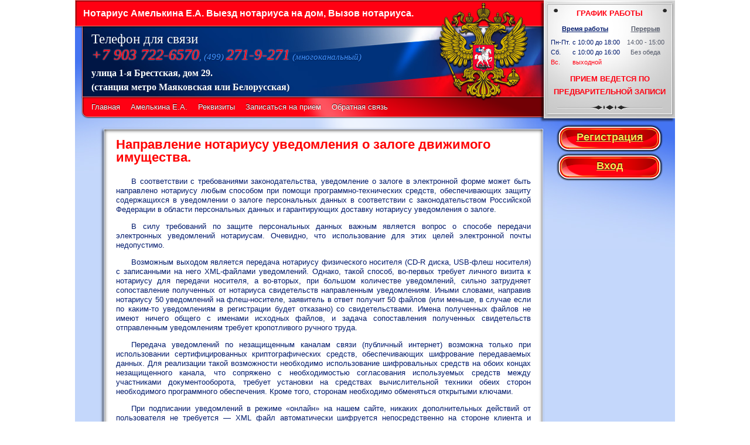

--- FILE ---
content_type: text/html; charset=UTF-8
request_url: https://amelkina.ru/peredat-podpisannoe-uvedomlenie-no/
body_size: 44571
content:
<!DOCTYPE html>
<html lang="ru-RU"
	prefix="og: https://ogp.me/ns#" >
<head>
	
	<meta http-equiv="Content-Type" content="text/html; charset=UTF-8"/>
	<meta charset="UTF-8" />
	<meta http-equiv="content-language" content="ru"/>
	<meta name="robots" content="index,follow">
	<meta name="revisit-after" content="5 days">

	<link rel="profile" href="//gmpg.org/xfn/11" />
	<link rel="stylesheet" type="text/css" media="all" href="https://amelkina.ru/wp-content/themes/amelkina/css/jquery.powertip-yellow.css" />
	<link rel="pingback" href="https://amelkina.ru/xmlrpc.php" />
	<!--[if lt IE 9]>
	<script src="https://amelkina.ru/wp-content/themes/amelkina/js/html5.js" type="text/javascript"></script>
	<![endif]-->
	
		<!-- All in One SEO 4.0.11 -->
		<title>Направление нотариусу уведомления о залоге движимого имущества.</title>
		<link rel="canonical" href="https://amelkina.ru/peredat-podpisannoe-uvedomlenie-no/" />
		<meta property="og:site_name" content="Нотариус г. Москвы Амелькина Елена Алексеевна | Нотариальная контора, вызов (Выезд) нотариуса на дом, регистрация уведомлений о залоге движимого имущества, тождественность, реестр залогов," />
		<meta property="og:type" content="article" />
		<meta property="og:title" content="Направление нотариусу уведомления о залоге движимого имущества." />
		<meta property="og:url" content="https://amelkina.ru/peredat-podpisannoe-uvedomlenie-no/" />
		<meta property="article:published_time" content="2014-08-16T15:18:26Z" />
		<meta property="article:modified_time" content="2014-09-08T20:59:48Z" />
		<meta property="twitter:card" content="summary" />
		<meta property="twitter:domain" content="amelkina.ru" />
		<meta property="twitter:title" content="Направление нотариусу уведомления о залоге движимого имущества." />
		<script type="application/ld+json" class="aioseo-schema">
			{"@context":"https:\/\/schema.org","@graph":[{"@type":"WebSite","@id":"https:\/\/amelkina.ru\/#website","url":"https:\/\/amelkina.ru\/","name":"\u041d\u043e\u0442\u0430\u0440\u0438\u0443\u0441 \u0433. \u041c\u043e\u0441\u043a\u0432\u044b \u0410\u043c\u0435\u043b\u044c\u043a\u0438\u043d\u0430 \u0415\u043b\u0435\u043d\u0430 \u0410\u043b\u0435\u043a\u0441\u0435\u0435\u0432\u043d\u0430","description":"\u041d\u043e\u0442\u0430\u0440\u0438\u0430\u043b\u044c\u043d\u0430\u044f \u043a\u043e\u043d\u0442\u043e\u0440\u0430, \u0432\u044b\u0437\u043e\u0432 (\u0412\u044b\u0435\u0437\u0434) \u043d\u043e\u0442\u0430\u0440\u0438\u0443\u0441\u0430 \u043d\u0430 \u0434\u043e\u043c, \u0440\u0435\u0433\u0438\u0441\u0442\u0440\u0430\u0446\u0438\u044f \u0443\u0432\u0435\u0434\u043e\u043c\u043b\u0435\u043d\u0438\u0439 \u043e \u0437\u0430\u043b\u043e\u0433\u0435 \u0434\u0432\u0438\u0436\u0438\u043c\u043e\u0433\u043e \u0438\u043c\u0443\u0449\u0435\u0441\u0442\u0432\u0430, \u0442\u043e\u0436\u0434\u0435\u0441\u0442\u0432\u0435\u043d\u043d\u043e\u0441\u0442\u044c, \u0440\u0435\u0435\u0441\u0442\u0440 \u0437\u0430\u043b\u043e\u0433\u043e\u0432,","publisher":{"@id":"https:\/\/amelkina.ru\/#organization"},"potentialAction":{"@type":"SearchAction","target":"https:\/\/amelkina.ru\/?s={search_term_string}","query-input":"required name=search_term_string"}},{"@type":"Organization","@id":"https:\/\/amelkina.ru\/#organization","name":"\u041d\u043e\u0442\u0430\u0440\u0438\u0443\u0441 \u0433. \u041c\u043e\u0441\u043a\u0432\u044b \u0410\u043c\u0435\u043b\u044c\u043a\u0438\u043d\u0430 \u0415\u043b\u0435\u043d\u0430 \u0410\u043b\u0435\u043a\u0441\u0435\u0435\u0432\u043d\u0430","url":"https:\/\/amelkina.ru\/"},{"@type":"BreadcrumbList","@id":"https:\/\/amelkina.ru\/peredat-podpisannoe-uvedomlenie-no\/#breadcrumblist","itemListElement":[{"@type":"ListItem","@id":"https:\/\/amelkina.ru\/#listItem","position":1,"item":{"@type":"CollectionPage","@id":"https:\/\/amelkina.ru\/#item","name":"Home","description":"\u041d\u043e\u0442\u0430\u0440\u0438\u0443\u0441 \u0433. \u041c\u043e\u0441\u043a\u0432\u044b \u0410\u043c\u0435\u043b\u044c\u043a\u0438\u043d\u0430 \u0415.\u0410., \u0412\u044b\u0435\u0437\u0434(\u0432\u044b\u0437\u043e\u0432) \u043d\u043e\u0442\u0430\u0440\u0438\u0443\u0441\u0430 \u043d\u0430 \u0434\u043e\u043c, \u043f\u0435\u0440\u0435\u0434\u0430\u0447\u0430 \u0437\u0430\u044f\u0432\u043b\u0435\u043d\u0438\u044f \u0432 \u0418\u0424\u041d\u0421 46, \u042d\u0426\u041f, \u0440\u0435\u0433\u0438\u0441\u0442\u0440\u0430\u0446\u0438\u044f \u0443\u0432\u0435\u0434\u043e\u043c\u043b\u0435\u043d\u0438\u0439 \u043e \u0437\u0430\u043b\u043e\u0433\u0435 \u0434\u0432\u0438\u0436\u0438\u043c\u043e\u0433\u043e \u0438\u043c\u0443\u0449\u0435\u0441\u0442\u0432\u0430","url":"https:\/\/amelkina.ru\/"},"nextItem":"https:\/\/amelkina.ru\/peredat-podpisannoe-uvedomlenie-no\/#listItem"},{"@type":"ListItem","@id":"https:\/\/amelkina.ru\/peredat-podpisannoe-uvedomlenie-no\/#listItem","position":2,"item":{"@type":"WebPage","@id":"https:\/\/amelkina.ru\/peredat-podpisannoe-uvedomlenie-no\/#item","name":"\u041d\u0430\u043f\u0440\u0430\u0432\u043b\u0435\u043d\u0438\u0435 \u043d\u043e\u0442\u0430\u0440\u0438\u0443\u0441\u0443 \u0443\u0432\u0435\u0434\u043e\u043c\u043b\u0435\u043d\u0438\u044f \u043e \u0437\u0430\u043b\u043e\u0433\u0435 \u0434\u0432\u0438\u0436\u0438\u043c\u043e\u0433\u043e \u0438\u043c\u0443\u0449\u0435\u0441\u0442\u0432\u0430.","url":"https:\/\/amelkina.ru\/peredat-podpisannoe-uvedomlenie-no\/"},"previousItem":"https:\/\/amelkina.ru\/#listItem"}]},{"@type":"WebPage","@id":"https:\/\/amelkina.ru\/peredat-podpisannoe-uvedomlenie-no\/#webpage","url":"https:\/\/amelkina.ru\/peredat-podpisannoe-uvedomlenie-no\/","name":"\u041d\u0430\u043f\u0440\u0430\u0432\u043b\u0435\u043d\u0438\u0435 \u043d\u043e\u0442\u0430\u0440\u0438\u0443\u0441\u0443 \u0443\u0432\u0435\u0434\u043e\u043c\u043b\u0435\u043d\u0438\u044f \u043e \u0437\u0430\u043b\u043e\u0433\u0435 \u0434\u0432\u0438\u0436\u0438\u043c\u043e\u0433\u043e \u0438\u043c\u0443\u0449\u0435\u0441\u0442\u0432\u0430.","inLanguage":"ru-RU","isPartOf":{"@id":"https:\/\/amelkina.ru\/#website"},"breadcrumb":{"@id":"https:\/\/amelkina.ru\/peredat-podpisannoe-uvedomlenie-no\/#breadcrumblist"},"datePublished":"2014-08-16T15:18:26+03:00","dateModified":"2014-09-08T20:59:48+03:00"}]}
		</script>
		<!-- All in One SEO -->

<link rel='dns-prefetch' href='//s.w.org' />
<link rel="alternate" type="application/rss+xml" title="Нотариус г. Москвы Амелькина Елена Алексеевна &raquo; Лента" href="https://amelkina.ru/feed/" />
<link rel="alternate" type="application/rss+xml" title="Нотариус г. Москвы Амелькина Елена Алексеевна &raquo; Лента комментариев" href="https://amelkina.ru/comments/feed/" />
<link rel="alternate" type="application/rss+xml" title="Нотариус г. Москвы Амелькина Елена Алексеевна &raquo; Лента комментариев к &laquo;Направление нотариусу уведомления о залоге движимого имущества.&raquo;" href="https://amelkina.ru/peredat-podpisannoe-uvedomlenie-no/feed/" />
		<script type="text/javascript">
			window._wpemojiSettings = {"baseUrl":"https:\/\/s.w.org\/images\/core\/emoji\/13.0.1\/72x72\/","ext":".png","svgUrl":"https:\/\/s.w.org\/images\/core\/emoji\/13.0.1\/svg\/","svgExt":".svg","source":{"concatemoji":"https:\/\/amelkina.ru\/wp-includes\/js\/wp-emoji-release.min.js?ver=5.6"}};
			!function(e,a,t){var r,n,o,i,p=a.createElement("canvas"),s=p.getContext&&p.getContext("2d");function c(e,t){var a=String.fromCharCode;s.clearRect(0,0,p.width,p.height),s.fillText(a.apply(this,e),0,0);var r=p.toDataURL();return s.clearRect(0,0,p.width,p.height),s.fillText(a.apply(this,t),0,0),r===p.toDataURL()}function l(e){if(!s||!s.fillText)return!1;switch(s.textBaseline="top",s.font="600 32px Arial",e){case"flag":return!c([127987,65039,8205,9895,65039],[127987,65039,8203,9895,65039])&&(!c([55356,56826,55356,56819],[55356,56826,8203,55356,56819])&&!c([55356,57332,56128,56423,56128,56418,56128,56421,56128,56430,56128,56423,56128,56447],[55356,57332,8203,56128,56423,8203,56128,56418,8203,56128,56421,8203,56128,56430,8203,56128,56423,8203,56128,56447]));case"emoji":return!c([55357,56424,8205,55356,57212],[55357,56424,8203,55356,57212])}return!1}function d(e){var t=a.createElement("script");t.src=e,t.defer=t.type="text/javascript",a.getElementsByTagName("head")[0].appendChild(t)}for(i=Array("flag","emoji"),t.supports={everything:!0,everythingExceptFlag:!0},o=0;o<i.length;o++)t.supports[i[o]]=l(i[o]),t.supports.everything=t.supports.everything&&t.supports[i[o]],"flag"!==i[o]&&(t.supports.everythingExceptFlag=t.supports.everythingExceptFlag&&t.supports[i[o]]);t.supports.everythingExceptFlag=t.supports.everythingExceptFlag&&!t.supports.flag,t.DOMReady=!1,t.readyCallback=function(){t.DOMReady=!0},t.supports.everything||(n=function(){t.readyCallback()},a.addEventListener?(a.addEventListener("DOMContentLoaded",n,!1),e.addEventListener("load",n,!1)):(e.attachEvent("onload",n),a.attachEvent("onreadystatechange",function(){"complete"===a.readyState&&t.readyCallback()})),(r=t.source||{}).concatemoji?d(r.concatemoji):r.wpemoji&&r.twemoji&&(d(r.twemoji),d(r.wpemoji)))}(window,document,window._wpemojiSettings);
		</script>
		<style type="text/css">
img.wp-smiley,
img.emoji {
	display: inline !important;
	border: none !important;
	box-shadow: none !important;
	height: 1em !important;
	width: 1em !important;
	margin: 0 .07em !important;
	vertical-align: -0.1em !important;
	background: none !important;
	padding: 0 !important;
}
</style>
	<link rel='stylesheet' id='wp-block-library-css'  href='https://amelkina.ru/wp-includes/css/dist/block-library/style.min.css?ver=5.6' type='text/css' media='all' />
<link rel='stylesheet' id='jquery-ui-css'  href='https://amelkina.ru/wp-content/themes/amelkina/css/jquery-ui.min.css?ver=5.6' type='text/css' media='all' />
<script type='text/javascript' src='https://amelkina.ru/wp-includes/js/jquery/jquery.min.js?ver=3.5.1' id='jquery-core-js'></script>
<script type='text/javascript' src='https://amelkina.ru/wp-includes/js/jquery/jquery-migrate.min.js?ver=3.3.2' id='jquery-migrate-js'></script>
<script type='text/javascript' src='https://amelkina.ru/wp-content/themes/amelkina/js/jquery.validate.min.js?ver=5.6' id='jquery-validate-js'></script>
<script type='text/javascript' src='https://amelkina.ru/wp-content/themes/amelkina/js/jquery.validate.ru.js?ver=5.6' id='jquery-validate-ru-js'></script>
<script type='text/javascript' src='https://amelkina.ru/wp-content/themes/amelkina/js/jquery-ui.min.js?ver=5.6' id='jquery-ui-js'></script>
<script type='text/javascript' src='https://amelkina.ru/wp-content/themes/amelkina/js/jquery.cookie.js?ver=5.6' id='jquery-cookie-js'></script>
<script type='text/javascript' src='https://amelkina.ru/wp-content/themes/amelkina/js/jquery.powertip.min.js?ver=5.6' id='jquery-powertip-js'></script>
<script type='text/javascript' src='https://amelkina.ru/wp-content/themes/amelkina/js/fox.js?ver=5.6' id='fox-js'></script>
<script type='text/javascript' src='https://amelkina.ru/wp-content/themes/amelkina/js/auth.js?ver=5.6' id='auth-js'></script>
<script type='text/javascript' src='https://amelkina.ru/wp-content/themes/amelkina/js/pledges.js?ver=5.6' id='pledges-js'></script>
<script type='text/javascript' src='https://amelkina.ru/wp-content/themes/amelkina/js/certificates.js?ver=5.6' id='certificates-js'></script>
<script type='text/javascript' src='https://amelkina.ru/wp-content/themes/amelkina/js/cades.js?ver=5.6' id='cades-js'></script>
<script type='text/javascript' src='https://amelkina.ru/wp-content/themes/amelkina/js/invoices.js?ver=5.6' id='invoices-js'></script>
<script type='text/javascript' src='https://amelkina.ru/wp-content/themes/amelkina/js/theme.js?ver=5.6' id='theme-js'></script>
<link rel="https://api.w.org/" href="https://amelkina.ru/wp-json/" /><link rel="alternate" type="application/json" href="https://amelkina.ru/wp-json/wp/v2/pages/517" /><link rel="EditURI" type="application/rsd+xml" title="RSD" href="https://amelkina.ru/xmlrpc.php?rsd" />
<link rel="wlwmanifest" type="application/wlwmanifest+xml" href="https://amelkina.ru/wp-includes/wlwmanifest.xml" /> 
<meta name="generator" content="WordPress 5.6" />
<link rel='shortlink' href='https://amelkina.ru/?p=517' />
<link rel="alternate" type="application/json+oembed" href="https://amelkina.ru/wp-json/oembed/1.0/embed?url=https%3A%2F%2Famelkina.ru%2Fperedat-podpisannoe-uvedomlenie-no%2F" />
<link rel="alternate" type="text/xml+oembed" href="https://amelkina.ru/wp-json/oembed/1.0/embed?url=https%3A%2F%2Famelkina.ru%2Fperedat-podpisannoe-uvedomlenie-no%2F&#038;format=xml" />
	<link rel="stylesheet" type="text/css" media="all" href="https://amelkina.ru/wp-content/themes/amelkina/style.css" />

	<script>
		var ajaxURL = "https://amelkina.ru/wp-admin/admin-ajax.php",
			apiURL = "https://amelkina.ru/api.php",
			//clientGUID = "072468ef-14a9-11e4-8d93-525400826491",
			clientGUID = "ee81e982-3745-11e4-876c-001d92633d17",
			profilePage = "https://amelkina.ru/profile";
			</script>
</head><body class="page-inner">
<div id="wrap">
	<div id="header">
	<div class="title">
		<h1>Нотариус Амелькина Е.А. Выезд нотариуса на дом, Вызов нотариуса.</h1>
	</div>

	<div class="contacts">
		<h2>Телефон для связи</h2>
		<p class="phones">
			<span class="phone phone_main"><strong>+7 903 722-6570</strong>, (499) <strong>271-9-271</strong> (многоканальный)</span><br/>
		</p>
		<p class="address">улица 1-я Брестская, дом 29.</br>(станция метро Маяковская или Белорусская)</p>
	</div>

	<div id="navigation" class="group"><ul id="menu-glavnoe-menyu" class="menu"><li id="menu-item-181" class="menu-item menu-item-type-custom menu-item-object-custom menu-item-home menu-item-181"><a href="http://amelkina.ru/">Главная</a></li>
<li id="menu-item-208" class="menu-item menu-item-type-post_type menu-item-object-page menu-item-208"><a href="https://amelkina.ru/amelkina-ea/">Амелькина Е.А.</a></li>
<li id="menu-item-207" class="menu-item menu-item-type-post_type menu-item-object-page menu-item-207"><a href="https://amelkina.ru/informacija/">Реквизиты</a></li>
<li id="menu-item-197" class="menu-item menu-item-type-post_type menu-item-object-page menu-item-197"><a href="https://amelkina.ru/zapisatsja-na-priem/">Записаться на прием</a></li>
<li id="menu-item-196" class="menu-item menu-item-type-post_type menu-item-object-page menu-item-196"><a href="https://amelkina.ru/obratnaja-svjaz/">Обратная связь</a></li>
</ul></div>
	<div class="hours">
    <div class="table">
        <div class="table-content">
            <p>
                <strong>График работы</strong>
            </p>
            <table>
                <tbody>
                <tr>
                    <th colspan="2">Время работы</th>
                    <th class="break">Перерыв</th>
                </tr>
                <tr>
                    <td>Пн-Пт.</td>
                    <td>с 10:00 до 18:00</td>
                    <td class="break">14:00 - 15:00</td>
                </tr>
                                <tr>
                    <td>Сб.</td>
                    <td>с 10:00 до 16:00</td>
                    <td class="break">Без обеда</td>
                </tr>
                <tr class="we">
                    <td>Вс.</td>
                    <td>выходной</td>
                    <td class="break">&nbsp;</td>
                </tr>
                </tbody>
            </table>
            <p class="we"><strong>Прием ведется по предварительной записи</strong></p>
            <p>&nbsp;</p>
            <p class="pause"></p>
        </div>
    </div>

    <div class="call">
                    <a data-action="authRegisterDialog" class="btn-call" href="">Регистрация</a>
            <a data-action="authLoginDialog" class="btn-call" href="">Вход</a>
            </div>
</div>	<i class="gerb"></i>
</div>
	<div id="body" class="group">

	<div id="content" class="group">

		<div class="main-content">
			<div class="content">
										<h1>Направление нотариусу уведомления о залоге движимого имущества.</h1>
						<p style="text-align: justify;">В соответствии с требованиями законодательства, уведомление о залоге в электронной форме может быть направлено нотариусу любым способом при помощи программно-технических средств, обеспечивающих защиту содержащихся в уведомлении о залоге персональных данных в соответствии с законодательством Российской Федерации в области персональных данных и гарантирующих доставку нотариусу уведомления о залоге. </p>
<p style="text-align: justify;">В силу требований по защите персональных данных важным является вопрос о способе передачи электронных уведомлений нотариусам. Очевидно, что использование для этих целей электронной почты недопустимо.</p>
<p style="text-align: justify;">Возможным выходом является передача нотариусу физического носителя (CD-R диска, USB-флеш носителя) с записанными на него XML-файлами уведомлений. Однако, такой способ, во-первых требует личного визита к нотариусу для передачи носителя, а во-вторых, при большом количестве уведомлений, сильно затрудняет сопоставление полученных от нотариуса свидетельств направленным уведомлениям. Иными словами, направив нотариусу 50 уведомлений на флеш-носителе, заявитель в ответ получит 50 файлов (или меньше, в случае если по каким-то уведомлениям в регистрации будет отказано) со свидетельствами. Имена полученных файлов не имеют ничего общего с именами исходных файлов, и задача сопоставления полученных свидетельств отправленным уведомлениям требует кропотливого ручного труда.  </p>
<p style="text-align: justify;">Передача уведомлений по незащищенным каналам связи (публичный интернет) возможна только при использовании сертифицированных криптографических средств, обеспечивающих шифрование передаваемых данных. Для реализации такой возможности необходимо использование шифровальных средств на обоих концах незащищенного канала, что сопряжено с необходимостью согласования используемых средств между участниками документооборота, требует установки на средствах вычислительной техники обеих сторон необходимого программного обеспечения. Кроме того, сторонам необходимо обменяться открытыми ключами. </p>
<p style="text-align: justify;">При подписании уведомлений  в режиме &#171;онлайн&#187; на нашем сайте, никаких дополнительных действий от пользователя не требуется &#8212; XML файл автоматически шифруется  непосредственно на стороне клиента и передается на наш сайт уже в зашифрованном виде. Пройдя весь путь в публичном интернете файл попадает на сервер нотариуса, где расшифровывается. Сервер нотариуса расположен в контролируемой зоне и защищен от внешних вторжений сертифицированным межсетевым экраном, сертифицированным антивирусным ПО и защищен от несанкционированного доступа в соответствии с требованиями ФЗ-152 (о персональных данных). </p>
<p style="text-align: justify;"> Внимание! Для активации режима шифрования необходимо скачать и установить в хранилище &#171;Личное&#187; текущего пользователя <a href="https://amelkina.ru/amelkina.ru.p7b">сертификат транспортного шифрования</a>. При отсутствии установленного сертификата &#8212; уведомления отправляются в незашифрованном виде.</p>
<p style="text-align: justify;">
<p style="text-align: justify;">Для отправки уведомлений необходимо пройти процедуру регистрации на нашем сайте. Данная процедура не требует заключения каких-либо договоров или предоставления документов. В процессе регистрации заявителю создается личный кабинет, в котором отображаются статусы обработки всех отправленных им уведомлений.</p>
<p style="text-align: justify;">После попадания уведомления на сервер нотариуса и его расшифровки уведомление проходит контроль на соответствие данных лица, указанного в качестве заявителя, данным указанным в сертификате электронной подписи. В случае, если эти данные не совпадают (уведомление подписано не тем лицом, которое указано в качестве заявителя) &#8212; дальнейшая обработка уведомления будет прекращена. При этом в личном кабинете заявителя данное уведомление будет отражено со статусом &#171;ошибка обработки&#187;, а в поле, содержащем описание ошибки, будет будет отображена соответствующая информация.</p>
<p style="text-align: justify;"> В штатном режиме уведомления загружаются на сервер нотариуса круглосуточно с периодичностью 1 раз в две минуты. В нерабочее время обработка может быть остановлена для замены ПО и тестирования. Это связано с тем, чтоб работы над информационной системой продолжаются. В случае, если уведомление находится в статусе &#171;в обработке&#187; более 30 минут в рабочее время &#8212; незамедлительно свяжитесь с нами по телефону +7(499)670-1111. </p>
<p style="text-align: justify;">В случае успешного прохождения контроля подписи &#8212; будет предпринята попытка загрузки уведомления в ЕИС нотариуса. При успешной загрузке статус уведомления поменяется на &#171;ожидает подписи нотариуса&#187;. В противном случае &#8212; уведомление перейдет в статус &#171;ошибка обработки&#187;, а в поле, содержащем описание ошибки, будет отображен текст ошибки, полученный из ЕИС нотариуса.  </p>
<p style="text-align: justify;">Ошибка на этапе загрузки в ЕИС возникает, обычно, по следующим причинам:</p>
<ul>
<li><strong>В XML файле уведомления о залоге обнаружены ошибки.</strong> При этом вам доступна подробная информация об ошибке, с указанием наименования элемента и номера строчки, в которой она обнаружена. В случае, если вы формируете XML файл самостоятельно &#8212; вам необходимо исправить ошибку и попробовать загрузить уведомления снова.  Уведомления, сформированные при помощи Онлайн форм на нашем сайте &#8212; не могут содержат ошибок. Если вы все-же столкнулись с такой ситуацией &#8212; просьба незамедлительно проинформировать нас об этом.  </li>
<li><strong>Сообщение &#171;Подпись математически корректна, но нет доверия к корневому сертификату&#187;</strong> говорит о том, что уведомление подписано не квалифицированной электронной подписью. Если вы уверены в обратном &#8212; свяжитесь с нами.</li>
<li>При формировании подписи в сторонних приложениях возможны другие ошибки, тексты которых, в большинстве случаев достаточно информативны. В случае, если вам требуются пояснения &#8212; свяжитесь с нами.</li>
</ul>
<p> Если вы пользуетесь сервисом впервые, после перехода вашего уведомления с статус &#171;ожидает подписи нотариуса&#187;, вам необходимо связаться с нами по телефону +7 (499) 271-9-271, сообщить о &#171;реальности&#187; вашего уведомления и согласовать порядок оплаты нотариального тарифа. (Для заявителей, согласовавших с нотариусом порядок оплаты нотариального тарифа &#8212; звонить в нотариальную контору не требуется. Поступившие уведомления автоматически подписываются и отправляются в реестр несколько раз в день.)</p>
<p style="text-align: justify;">
Уведомления, находящиеся в ожидании подписи нотариуса, несколько раз в день просматриваются нотариусом и подписываются для отправки в реестр при отсутствии замечаний. В случае, если нотариусом будут обнаружены ошибки в присланном уведомлении &#8212; вам будет направлено сообщение об этом по электронной почте. </p>
<p style="text-align: justify;">
Периодически обновляя страницу вы сможете наблюдать как меняется статус вашего уведомления:</p>
<ul>
<li>Обработка</li>
<li>Ожидает подписи нотариуса</li>
<li>Ожидает отправки в реестр</li>
<li>Отправлено в реестр</li>
<li>Зарегистрировано</li>
</ul>
<p>При переходе уведомления в статус <strong>Зарегистрировано</strong> вам отобразится его регистрационный номер. Этот номер необходимо использовать при последующей регистрации уведомлений об изменении залога (Форма УИ-1) и об исключении сведений о залоге из реестра (Форма УП-1).
</p>
<p style="text-align: justify;">После формирования и подписания нотариусом свидетельства о регистрации Вашего уведомления о залоге &#8212; вы сможете загрузить указанное свидетельство в личном кабинете. </p>
<p style="text-align: justify;"> Для заявителей, ведущих учет залогов в своей АБС, целесообразно автоматизировать процесс отправки уведомлений. Для этих целей нами разработан программный интерфейс (АПИ). С описанием можно ознакомится <a href="https://amelkina.ru/api-description/">здесь</a>. </p>
<p style="text-align: justify;">
Любые вопросы, связанные с порядком направления нотариусу уведомлений о залоге в электронном виде вы можете задать, позвонив по номеру +7(499)670-1111 (Уважаемые посетители, указанный номер телефона является прямым номером руководителя направления информационных технологий, по вопросам не связанным с информационным обеспечением просим обращаться по телефонам, указанным в «шапке» на сайте). Также вы можете воспользоваться формой обратной связи.</p>
<div><a class="big-center" href="https://amelkina.ru/profile/zalog/">Перейти к  отправке уведомлений</strong></a></div>
<div><a class="big-center" href="https://amelkina.ru/notary-actions/registraciya-uvedomleniya-o-zaloge-dvi/">Вернуться на страницу <strong>&#171;Регистрация уведомлений о залоге движимого имущества&#187;</strong></a></div></p>
								</div>
			<i class="stamp"></i>
		</div>

	</div>
</div>
	<div id="footer">
	<div id="fDialogRegOrLogin" style="display: none">
	<div class="tabs">
		<ul>
			<li><a href="#fDialogRegOrLoginAuth">Авторизация</a></li>
			<li><a href="#fDialogRegOrLoginReg">Регистрация</a></li>
		</ul>
		<div id="fDialogRegOrLoginAuth">
			<div class="login-alternative">
				<form data-action="authLoginPass" action="#" class="loginLogin" method="post">
					<div class="field">
						<label class="field-label" for="user_login">E-mail</label>
						<input type="text" required="required" name="login" class="input" value="" size="20"/>
					</div>
					<div class="field">
						<label class="field-label" for="user_pass">Пароль</label>
						<input type="password" required="required" name="password" class="input" value="" size="20"/>
					</div>
					<input type="submit" class="button-primary" value="Войти"/><a href="#" data-action="authDialogRestorePassword" style="margin-left: 20px; display: inline-block; font-size: 12px; ">Восстановление пароля</a>
				</form>
				<form data-action="authLoginCades" class="cadesLogin" action="#" method="post" style="display: none;">
					<h3 class="cades-status">Плагин для работы с ЭП не инициализирован</h3>

					<div class="field">
						<label>Выберите сертификат</label>
						<select class="cades-select-certificate">
							<option value="">Сертификаты не найдены</option>
						</select>
					</div>
					<input type="submit" value="Войти">
				</form>
				<h5 class="title">Войти при помощи</h5>
				<ul class="login-list">
					<li data-action="authLoginEnablePass" class="login-login" style="display: none">
						<i class="icon login"></i>
						<a class="login-login" href="#">Логина и пароля</a>
					</li>
					<li data-action="authLoginEnableCades" class="login-eds">
						<i class="icon eds"></i>
						<a class="login-eds" href="#">Средства электронной подписи</a>
					</li>
				</ul>
			</div>
		</div>
		<div id="fDialogRegOrLoginReg">
			<form data-action="authRegister" class="am-register" action="#" method="post">
				<div class="field">
					<select data-action="authChangeOrgType" name="idRole" required="required">
						<option value="">Выберите тип регистрации</option>
						<option value="bank">Кредитная организация</option>
						<option value="company">Юридическое лицо</option>
						<option value="individual">Физическое лицо</option>
					</select>
				</div>
				<div data-action="orgTypeDepend" style="display: none">
					<div class="field">
						<label class="field-label">E-Mail (Логин)</label>
						<input class="email" type="text" required="required" name="email" placeholder="email" value=""/>
					</div>
					<div class="orgType-bank orgType-company">
						<div class="field">
							<label class="field-label orgType-bank">Наименование кредитной организации</label>
							<label class="field-label orgType-company">Наименование организации</label>
							<input type="text" name="orgName" required="required" value=""/>
						</div>
						<div class="field">
							<label class="field-label orgType-bank">ИНН кредитной организации</label>
							<label class="field-label orgType-company">ИНН организации</label>
							<input type="text" name="orgINN" required="required" rangelength="10,10" value=""/>
						</div>
						<div class="field">
							<label class="field-label orgType-bank">КПП кредитной организации</label>
							<label class="field-label orgType-company">КПП организации</label>
							<input type="text" name="orgKPP" required="required" rangelength="9,9" value=""/>
						</div>
						<div class="field">
							<label class="field-label">Номер телефона</label>
							<input class="number" type="text" required="required" name="phoneNumber" value=""/>
						</div>
						<div class="field">
							<label class="field-label">Добавочный / контактное лицо</label>
							<input type="text" name="phoneCode" value=""/>
						</div>
					</div>
					<div>
						<div class="orgType-individual">
							<div class="field">
								<label class="field-label">Фамилия</label>
								<input type="text" name="lastName" value="" placeholder="Фамилия"/>
							</div>
							<div class="field">
								<label class="field-label">Имя</label>
								<input type="text" name="firstName" value="" placeholder="Имя"/>
							</div>
							<div class="field">
								<label class="field-label">Отчество</label>
								<input type="text" name="middleName" value="" placeholder="Отчество"/>
							</div>
						</div>
					</div>
					<div class="field">
						<input type="submit" value="Зарегистрироваться"/>
					</div>
				</div>
			</form>
		</div>
	</div>
</div>
	<div id="fDialogMaintenance" class="messageDialog" style="display: none">
	<p>
		Уважаемые посетители, на нашем сайте ведутся профилактические работы, связанный с включением нового механизма авторизации. После завершения переключения вам будет выслан новый пароль для входа в личный кабинет.
	</p>
</div>
<script type="text/javascript">
	/*(function ($) {
	 var cookieName = 'am_maintenance_03';
	 if ($.cookie(cookieName) === null) {
	 $('#fDialogMaintenance').dialog({
	 autoOpen: true,
	 modal: true,
	 title: 'Профилактические работы',
	 width: 500,
	 closeText: 'Закрыть',
	 close: function () {
	 $.cookie(cookieName, 'read', {expires: 1, path: '/'});
	 $(this).dialog("destroy");
	 },
	 buttons: []
	 });
	 }
	 }(jQuery));*/
	</script>
	<div id="fDialogPledgesSend" style="display: none">
	<form class="send-form" data-action="pledgesSend" action="#" method="post">
		<div class="field">
			<label class="field-label">Выберите файл уведомления</label>
			<input type="file" name="data" required="required"/>
		</div>
		<div class="field">
			<label class="field-label">Выберите файл подписи</label>
			<input type="file" name="signature" required="required"/>
		</div>
		<ul class="send-log">

		</ul>
	</form>
</div>	<div id="fDialogPledgesSignAndSend" style="display: none;">
	<h3 class="cades-status"></h3>

	<form data-action="pledgesSignAndSend" class="cades-form" action="#" method="post">
		<div class="field">
			<label class="field-label">Выберите файлы для отправки</label>
			<input type="file" required="required" multiple="multiple"/>
		</div>
		<div class="field">
			<label class="field-label">Выберите сертификат для подписи</label>
			<select id="cades-select-certificate" required name="cades-certificate">
				<option value="">Сертификаты не найдены</option>
			</select>
		</div>
		<ul class="load-log">

		</ul>
	</form>
</div>	<div id="fDialogPledgesOnlineForm" style="display: none">
		<div class="modal">
		<h3>Уважаемые, пользователи.</h3>
		<p>Сообщаем Вам что развитие проекта <a target="_blank" href="https://zalog-xml.ru/">https://zalog-xml.ru/</a> возобновлено.</p>
		<p>На данный момент на сайте стала доступна регистрация. Зарегистрированный пользователь имеет возможность заполнить свой профиль данными залогодержателя и представителя. После этого, при заполнении форм уведомлений, данные из профиля будут автоматически попадать в соответствующие поля уведомления. (Ранее схожий функционал работал в рамках интеграции сайта <a target="_blank" href="https://zalog-xml.ru/">https://zalog-xml.ru/</a> с сайтом amelkina.ru).</p>
		<p>Пользователи, имеющие на 01.10.2016 личный кабинет на сайте amelkina.ru - могут использовать свой логин и пароль для входа как на amelkina.ru, так и на <a target="_blank" href="https://zalog-xml.ru/">https://zalog-xml.ru/</a>. Проходить процедуру регистрации на <a target="_blank" href="https://zalog-xml.ru/">https://zalog-xml.ru/</a> таким пользователям - НЕ НУЖНО!</p>
		<p>Если-же вы зарегистрировались на amelkina.ru после 01.10.2016 - ваша учетная запись не будет перенесена на <a target="_blank" href="https://zalog-xml.ru/">https://zalog-xml.ru/</a>. В этом случае Вам необходимо пройти процедуру регистрации по кнопке "РЕГИСТРАЦИЯ" на главной странице сайта <a target="_blank" href="https://zalog-xml.ru/">https://zalog-xml.ru/</a>.</p>
	</div>

	</div>
	<div id="fDialogCertificatesInsert" style="display: none">
	<div class="tabs">
		<ul>
			<li><a href="#fDialogCertificatesInsertFile">Из файла ЭП</a></li>
			<li><a href="#fDialogCertificatesInsertCades">Используя средства ЭП</a></li>
		</ul>
		<div id="fDialogCertificatesInsertFile">
			<form class="high-fields" data-action="certificatesInsertFile" action="#" method="post">
				<div class="field">
					<label class="field-label" for="user_login">Файл ЭП</label>
					<input type="file" required="required" name="file" class="input"/>
				</div>
				<input type="submit" class="button-primary" value="Добавить"/>
				<ul class="send-log">

				</ul>
			</form>
		</div>
		<div id="fDialogCertificatesInsertCades">
			<h2 class="error">На данный момент функция не реализована.</h2>
					</div>
	</div>
</div>

	<div class="address">
		Наш адрес: улица 1-я Брестская, дом 29. (станция метро Маяковская или Белорусская). Нотариальная контора нотариуса г. Москвы Амелькиной Е.А.
	</div>
	<div class="counters">
<!-- Yandex.Metrika counter -->
<script type="text/javascript">
(function (d, w, c) {
    (w[c] = w[c] || []).push(function() {
        try {
            w.yaCounter136154 = new Ya.Metrika({id:136154,
                    webvisor:true,
                    clickmap:true,
                    trackLinks:true,
                    accurateTrackBounce:true,
                    trackHash:true});
        } catch(e) { }
    });

    var n = d.getElementsByTagName("script")[0],
        s = d.createElement("script"),
        f = function () { n.parentNode.insertBefore(s, n); };
    s.type = "text/javascript";
    s.async = true;
    s.src = (d.location.protocol == "https:" ? "https:" : "http:") + "//mc.yandex.ru/metrika/watch.js";

    if (w.opera == "[object Opera]") {
        d.addEventListener("DOMContentLoaded", f, false);
    } else { f(); }
})(document, window, "yandex_metrika_callbacks");
</script>
<noscript><div><img src="//mc.yandex.ru/watch/136154" style="position:absolute; left:-9999px;" alt="" /></div></noscript>
<!-- /Yandex.Metrika counter -->
	</div>
</div>	<i class="bg bg-1"></i><i class="bg bg-2"></i><i class="bg bg-3"></i><i class="bg bg-4"></i>
</div>
<div id="aioseo-admin"></div><script type='text/javascript' src='https://amelkina.ru/wp-includes/js/wp-embed.min.js?ver=5.6' id='wp-embed-js'></script>
</body>
</html>

--- FILE ---
content_type: text/css
request_url: https://amelkina.ru/wp-content/themes/amelkina/css/jquery.powertip-yellow.css
body_size: 2543
content:
/* PowerTip Plugin */
#powerTip {
	cursor: default;
	background-color: #ffffb4;
	-webkit-box-shadow: 0 1px 1px rgba(0, 0, 0, 0.15), 0 2px 1px rgba(255, 255, 255, 0.8) inset, 0 -2px 2px #fafa6e inset;
	-moz-box-shadow: 0 1px 1px rgba(0, 0, 0, 0.15), 0 2px 1px rgba(255, 255, 255, 0.8) inset, 0 -2px 2px #fafa6e inset;
	box-shadow: 0 1px 1px rgba(0, 0, 0, 0.15), 0 2px 1px rgba(255, 255, 255, 0.8) inset, 0 -2px 2px #fafa6e inset;
	border: 1px solid #fafa50;
	border-radius: 6px;
	color: #000000;
	display: none;
	padding: 10px;
	position: absolute;
	white-space: nowrap;
	z-index: 2147483647;
}
#powerTip:before {
	content: "";
	position: absolute;
}
#powerTip.n:before, #powerTip.s:before {
	border-right: 5px solid transparent;
	border-left: 5px solid transparent;
	left: 50%;
	margin-left: -5px;
}
#powerTip.e:before, #powerTip.w:before {
	border-bottom: 5px solid transparent;
	border-top: 5px solid transparent;
	margin-top: -5px;
	top: 50%;
}
#powerTip.n:before {
	border-top: 10px solid #fafa50;
	border-top: 10px solid rgba(250, 250, 80, 0.8);
	bottom: -10px;
}
#powerTip.e:before {
	border-right: 10px solid #fafa50;
	border-right: 10px solid rgba(250, 250, 80, 0.8);
	left: -10px;
}
#powerTip.s:before {
	border-bottom: 10px solid #fafa50;
	border-bottom: 10px solid rgba(250, 250, 80, 0.8);
	top: -10px;
}
#powerTip.w:before {
	border-left: 10px solid #fafa50;
	border-left: 10px solid rgba(250, 250, 80, 0.8);
	right: -10px;
}
#powerTip.ne:before, #powerTip.se:before {
	border-right: 10px solid transparent;
	border-left: 0;
	left: 10px;
}
#powerTip.nw:before, #powerTip.sw:before {
	border-left: 10px solid transparent;
	border-right: 0;
	right: 10px;
}
#powerTip.ne:before, #powerTip.nw:before {
	border-top: 10px solid #fafa50;
	border-top: 10px solid rgba(250, 250, 80, 0.8);
	bottom: -10px;
}
#powerTip.se:before, #powerTip.sw:before {
	border-bottom: 10px solid #fafa50;
	border-bottom: 10px solid rgba(250, 250, 80, 0.8);
	top: -10px;
}
#powerTip.nw-alt:before, #powerTip.ne-alt:before,
#powerTip.sw-alt:before, #powerTip.se-alt:before {
	border-top: 10px solid #fafa50;
	border-top: 10px solid rgba(250, 250, 80, 0.8);
	bottom: -10px;
	border-left: 5px solid transparent;
	border-right: 5px solid transparent;
	left: 10px;
}
#powerTip.ne-alt:before {
	left: auto;
	right: 10px;
}
#powerTip.sw-alt:before, #powerTip.se-alt:before {
	border-top: none;
	border-bottom: 10px solid #fafa50;
	border-bottom: 10px solid rgba(250, 250, 80, 0.8);
	bottom: auto;
	top: -10px;
}
#powerTip.se-alt:before {
	left: auto;
	right: 10px;
}


--- FILE ---
content_type: text/css
request_url: https://amelkina.ru/wp-content/themes/amelkina/style.css
body_size: 29386
content:
/*
Theme Name: Amelkina
Description: Amelkina theme
Author: fox
Version: 2.0
License: GNU General Public License
License URI: license.txt
Tags: amelkina
*/

/* http://meyerweb.com/eric/tools/css/reset/  v2.0 | 20110126 License: none (public domain)
*/
html, body, div, span, applet, object, iframe, h1, h2, h3, h4, h5, h6, p, blockquote, pre, a, abbr, acronym, address, big, cite, code, del, dfn, em, img, ins, kbd, q, s, samp, small, strike, strong, sub, sup, tt, var, b, u, i, center, dl, dt, dd, ol, ul, li, fieldset, form, label, legend, table, caption, tbody, tfoot, thead, tr, th, td, article, aside, canvas, details, embed, figure, figcaption, footer, header, hgroup, menu, nav, output, ruby, section, summary, time, mark, audio, video { margin: 0; padding: 0; border: 0; font-size: 100%; font: inherit; vertical-align: baseline; }

/* HTML5 display-role reset for older browsers */
article, aside, details, figcaption, figure, footer, header, hgroup, menu, nav, section { display: block; }

body { line-height: 1; }

ol, ul { list-style: none; }

blockquote, q { quotes: none; }

blockquote:before, blockquote:after, q:before, q:after { content: ''; content: none; }

table { border-collapse: collapse; border-spacing: 0; }

.group:after { content: "."; display: block; height: 0; clear: both; visibility: hidden; }

* html .group { height: 1%; }

*:first-child + html .group { min-height: 1px; }

body { background: #FFF; font-size: 11px; font-family: Arial, sans-serif; color: #001a6d; overflow-y: scroll; }

a { color: #ff0012; }

strong { font-weight: bold; }

.left { float: left; }

.al-left { text-align: left; }
.al-center { text-align: center; }
.al-right { text-align: right; }
.nobr { white-space: nowrap; }

#wrap { width: 1024px; margin: auto; position: relative; background: #c4d7fb; overflow: hidden; }

#body { padding: 20px 10px 10px 35px; position: relative; z-index: 20; }

#content { float: right; width: 750px; position: relative; z-index: 20; }

#aside { float: left; width: 280px; position: relative; z-index: 20; }

i.bg { position: absolute; }

i.bg-1 { background: url("i/bg-body-1.jpg"); width: 385px; height: 276px; left: 0; top: 20px; }

i.bg-2 { background: url("i/bg-body-2.jpg"); width: 385px; height: 276px; right: 0; top: 150px; }

i.bg-3 { background: url("i/bg-body-3.jpg"); width: 620px; height: 209px; left: 0; bottom: 20px; }

i.bg-4 { background: url("i/bg-body-4.png"); width: 364px; height: 157px; left: 40%; top: 160px; }

#header { position: relative; z-index: 30; }

#header .title { height: 43px; line-height: 43px; z-index: 50; position: relative; border: 1px solid #fd7c7c; background: #ff0012; -webkit-box-shadow: inset 1px 1px 2px rgba(0, 0, 0, 0.75), 0 1px 2px rgba(0, 0, 0, 0.75); -moz-box-shadow: inset 1px 1px 2px rgba(0, 0, 0, 0.75), 0 1px 2px rgba(0, 0, 0, 0.75); box-shadow: inset 1px 1px 2px rgba(0, 0, 0, 0.75), 0 1px 2px rgba(0, 0, 0, 0.75); }

#header .title h1 { font-size: 16px; color: #FFF; padding: 0 13px; font-weight: bold; }

#header .contacts { border: 1px solid #fd7c7c; margin: -1px 0 0 12px; height: 105px; -webkit-box-shadow: inset 1px 1px 2px rgba(0, 0, 0, 0.75), 0 1px 2px rgba(0, 0, 0, 0.75); -moz-box-shadow: inset 1px 1px 2px rgba(0, 0, 0, 0.75), 0 1px 2px rgba(0, 0, 0, 0.75); box-shadow: inset 1px 1px 2px rgba(0, 0, 0, 0.75), 0 1px 2px rgba(0, 0, 0, 0.75); padding: 5px 15px 10px; text-shadow: 0 1px 2px #001f4c; line-height: 1.5; font-family: Georgia; background: #001746 url("i/bg-contacts.jpg") 0 50% no-repeat; }

#header .contacts h2 { font-size: 23px; color: #FFF; margin-bottom: -3px; }

#header .contacts .phone { color: #4394ff; font-style: italic; font-size: 15px; }

#header .contacts .phone strong { color: #ff0012; }

#header .contacts .phone.phone_main strong { text-shadow: 0 0 2px #FFF; font-size: 1.7em; line-height: 1; font-weight: normal; }

#header .contacts .address { color: #FFF; font-size: 16px; font-weight: bold; margin-top: 5px; }

#header .gerb { position: absolute; width: 153px; height: 167px; z-index: 300; background: url("i/gerb.png"); right: 250px; top: 5px; }

#navigation { border: 1px solid #fd7c7c; margin: -1px 0 0 12px; -webkit-box-shadow: inset 1px 1px 2px rgba(0, 0, 0, 0.75), 0 1px 2px rgba(0, 0, 0, 0.75); -moz-box-shadow: inset 1px 1px 2px rgba(0, 0, 0, 0.75), 0 1px 2px rgba(0, 0, 0, 0.75); box-shadow: inset 1px 1px 2px rgba(0, 0, 0, 0.75), 0 1px 2px rgba(0, 0, 0, 0.75); height: 33px; line-height: 33px; background: #ff0013 url("i/bg-menu.png") 100% 50% no-repeat; -webkit-border-radius: 0 0 0 10px; -moz-border-radius: 0 0 0 10px; border-radius: 0 0 0 10px; }

#navigation ul li { display: inline; margin-left: 15px; }

#navigation ul a { color: #fff; font-size: 13px; text-shadow: 0 -1px 1px rgba(0, 0, 0, 0.82); text-decoration: none; }

#navigation ul a:hover { text-decoration: underline; }

#navigation ul .current-menu-item a { font-weight: bold; text-decoration: underline; }

.hours { width: 225px; position: absolute; right: -1px; top: 0; z-index: 200; }
.hours.holidays { right: 225px; z-index: 400; height: 188.3px }
.hours.holidays table{ height: 126px; }

.hours .table { background: #c7c7c7 url("i/bg-plashka-2.png") 0 0 no-repeat; border: 1px solid #f2f2f2; padding: 5px 4px; -webkit-box-shadow: -4px 4px 3px rgba(0, 0, 0, 0.55); -moz-box-shadow: -4px 4px 3px rgba(0, 0, 0, 0.55); box-shadow: -4px 4px 3px rgba(0, 0, 0, 0.55); }

.hours .table-content { border: 2px ridge #fbfbfb; -webkit-box-shadow: 0 0 3px rgba(0, 0, 0, 0.35); -moz-box-shadow: 0 0 3px rgba(0, 0, 0, 0.35); box-shadow: 0 0 3px rgba(0, 0, 0, 0.35); padding: 4px 0 5px; text-align: center; }

.hours .table-content p { font-size: 10px; color: #ff0012; line-height: 1.1; }

.hours .table-content p strong { font-size: 13px; font-weighT: bold; text-transform: uppercase; line-height: 1.7; }

.hours .table-content table { margin: 10px auto 9px; }

.hours .table-content table th { font-weight: bold; vertical-align: top; text-align: center; height: 20px; text-decoration: underline; }

.hours .table-content table td { text-align: left; padding: 3px 2px;/* height: 16px;*/ }

.hours .table-content table .break { width: 80px; color: #555B6B; text-align: center; }

.hours .table-content table .we th, .hours .table-content table .we td { color: #ff0012; }

.hours .table-content .pause { padding-bottom: 10px; background: url("i/decor-1.png") 50% 100% no-repeat; color: #282828; }

.hours .call { margin-top: 10px; }

.hours .btn-call { margin: 0 auto; font-size: 18px; display: block; width: 143px; padding: 8px 20px; height: 33px; background: url("i/btn-1.png"); text-shadow: 0 -1px 1px rgba(0, 0, 0, 0.91); color: #ffe755; line-height: 1.6; text-decoration: underline; text-align: center; font-weight: bold; }

.hours .btn-call:hover { text-decoration: none; }

#footer { border-top: 1px solid #282828; position: relative; z-index: 20; background: #5d5d5d; background: -webkit-gradient(linear, left top, left bottom, from(#5d5d5d), to(#828282)); background: -moz-linear-gradient(top, #5d5d5d, #828282); filter: progid:DXImageTransform.Microsoft.gradient(startColorstr='#5d5d5d', endColorstr='#828282'); height: 45px; line-height: 45px; vertical-align: middle; }

#footer .address { float: left; padding-left: 15px; font-size: 12px; }

#footer .counters { float: right; padding-right: 15px; }

#footer .counters img { vertical-align: middle; margin-left: 10px; }

.board { width: 281px; margin-bottom: 20px; }

.board .header { background: url("i/board-top.png"); height: 48px; line-height: 48px; padding-top: 10px; text-align: center; text-shadow: 0 -1px 1px rgba(0, 0, 0, 0.82); color: #FFF; font-size: 22px; font-family: Verdana; }

.board .body { background: url("i/board-middle.png"); }

.board .body ul { background: #b7bfce url("i/bg-obj.jpg") 0 0 no-repeat; margin: 0 11px; padding: 0 10px; font-style: italic; }

.board .body li { border-bottom: 1px solid #426189; padding: 10px 0; text-align: justify; text-indent: 10px; color: #000; font-size: 12px; line-height: 1.3; font-weight: bold; }

.board .body li.first { color: red; }

.board .body li.second { color: #800080; }

.board .body .more { text-align: center; padding-top: 10px; border-bottom: none; }

.board .footer { height: 18px; background: #b7bfce url("i/board-bottom.png"); }

.aside-block { border: 1px solid #d4e2ff; margin-bottom: 15px; -webkit-box-shadow: inset 0 1px 6px rgba(0, 0, 0, 0.8), -2px 2px 4px rgba(0, 0, 0, 0.65); -moz-box-shadow: inset 0 1px 6px rgba(0, 0, 0, 0.8), -2px 2px 4px rgba(0, 0, 0, 0.65); box-shadow: inset 0 1px 6px rgba(0, 0, 0, 0.8), -2px 2px 4px rgba(0, 0, 0, 0.65); -webkit-border-radius: 7px; -moz-border-radius: 7px; border-radius: 7px; background: #cfcfcf; padding: 15px; color: #282828; }

.aside-block .header { border-bottom: 1px solid #5f5f5f; padding-bottom: 5px; font-size: 12px; line-height: 15px; }

.aside-block .body { border-top: 1px solid #dbdbdb; font-size: 9px; text-align: justify; padding-top: 15px; }

.main-content { border: 1px solid #d4e2ff; min-height: 300px; position: relative; -webkit-box-shadow: inset 0 1px 6px rgba(0, 0, 0, 0.8), -2px 2px 4px rgba(0, 0, 0, 0.65); -moz-box-shadow: inset 0 1px 6px rgba(0, 0, 0, 0.8), -2px 2px 4px rgba(0, 0, 0, 0.65); box-shadow: inset 0 1px 6px rgba(0, 0, 0, 0.8), -2px 2px 4px rgba(0, 0, 0, 0.65); -webkit-border-radius: 8px; -moz-border-radius: 8px; border-radius: 8px; background: #ffffff; }

.main-content .content { padding: 10px; position: relative; z-index: 10px; }

.main-content h1 { font-size: 2em; font-weight: bold; color: red; margin-bottom: 1em; }

.main-content p, .ui-dialog-content p { font-size: 13px; margin: 1em 0; text-indent: 2em; text-align: justify; line-height: 1.3; }

.main-content ul { list-style-type: disc; list-style-position: inside; padding-left: 2.5em; }
.main-content ul.hyphen { list-style-type: "—"; padding-left: 1.5em; }
.main-content li>* { position: relative; left: 0.8em; }

.main-content ul li { font-size: 13px; margin-bottom: 0.3em; text-indent: -1em; text-align: justify; line-height: 1.3; }

.main-content ol { list-style-type: decimal; list-style-position: inside; padding-left: 2.5em; }

.main-content ol li { font-size: 13px; margin-bottom: 0.3em; text-indent: -1em; text-align: justify; line-height: 1.3; }

sup { font-size: 80%; vertical-align: top; position: relative; top: -0.25em; }

.article { margin: 10px 0; }

.article h2 { font-size: 13px; margin-bottom: 5px; }

.article h2 a { text-decoration: underline; font-weight: bold; }

.article h2 a:hover { text-decoration: none; }

.article .notary-action-excerpt { line-height: 13px; font-size: 10px; }

.article .splitter-line { display: block; padding-top: 10px; border-bottom: 1px dotted #616161; }

.article:last-child .splitter-line { display: none; }

#intro { position: relative; z-index: 10; height: 90px; /*background: url("i/sign.png") 0 0 no-repeat;*/ }

#intro p { margin: 0 200px 0 320px; font-size: 15px; line-height: 1.2; font-weight: bold; }

.page-home #content { width: 650px; }

.page-home #aside { margin-top: -115px; }

.page-home #aside ul.SEO { font-size: 17px; line-height: 1.3; margin: 20px 20px 7px 20px; font-weight: bold; color: #000; }

.page-home #aside ul.SEO li { padding-left: 18px; background: url("i/m.gif") 0 40% no-repeat; }

.page-home .main-content p { text-indent: 0; }

.page-inner #navigation { }

.page-inner #body { padding-left: 25px; }

.page-inner #aside { width: 88px; }

.page-inner #content { margin-right: 215px; }

.page-inner .back { text-align: center; font-size: 14px; font-weight: bold; padding-top: 15px; }

.page-inner .back a { display: block; margin: 5px auto; text-align: left; text-indent: -9000px; width: 88px; height: 41px; background: url("i/btn-2.png"); }

.page-inner .main-content { -webkit-border-radius: 0; -moz-border-radius: 0; border-radius: 0; margin-bottom: 40px; }

.page-inner .main-content .stamp { position: absolute; width: 78px; height: 199px; right: -47px; bottom: -77px; background: url("i/stamp.png"); }

.page-inner .main-content .content { padding: 15px 20px 90px 20px; }

.page-inner .order { padding-top: 15px; }

.page-inner .order a { display: block; width: 256px; height: 40px; background: url("i/btn-3.png"); text-shadow: 0 -1px 1px rgba(0, 0, 0, 0.51); color: #ffe755; margin: auto; line-height: 40px; text-decoration: underline; font-size: 17px; text-align: center; text-align: center; }

.page-inner .order a:hover { text-decoration: none; }

.page-vyezd #content { margin-right: 20px; width: 835px; }

.page-vyezd .main-content { padding: 20px 20px 70px; margin-bottom: 10px; }

.page-vyezd .main-content .stamp { right: -10px; bottom: -40px; }

.page-vyezd .hours .table-content p { background: url("i/decor-1.png") 50% 100% no-repeat; font-size: 13px; padding: 0 10px 40px; }

.page-vyezd .hours .table-content p strong { display: block; font-size: 14px; }

.page-vyezd .additional-content { border: 1px solid #d4e2ff; margin-bottom: 15px; -webkit-box-shadow: inset 0 1px 6px rgba(0, 0, 0, 0.8), -2px 2px 4px rgba(0, 0, 0, 0.65); -moz-box-shadow: inset 0 1px 6px rgba(0, 0, 0, 0.8), -2px 2px 4px rgba(0, 0, 0, 0.65); box-shadow: inset 0 1px 6px rgba(0, 0, 0, 0.8), -2px 2px 4px rgba(0, 0, 0, 0.65); background: #cfcfcf; padding: 25px 10px; color: #282828; }

.page-vyezd .additional-content .column { width: 30%; padding: 0 1.5%; float: left; border: dotted #000; border-width: 0 1px; }

.page-vyezd .additional-content .c-1 { border-left: 0; margin-left: -1px; }

.page-vyezd .additional-content .c-2 { margin: 0 -1px; width: 31%; }

.page-vyezd .additional-content .c-3 { border-right: 0; margin-right: -1px; }

.page-vyezd .additional-content h3 { font-size: 11px; margin-bottom: 1em; font-weight: bold; }

.page-vyezd .additional-content p { font-size: 8px; }

.page-map #wrap { background: #d4d9dc url("i/proezd.jpg") 50% 0 no-repeat; }

.page-map .note { font-size: 13px; }

.page-map #content { float: none; padding: 30px 20px 30px; margin: 350px -9px 0 0; width: auto; background: #FFF; -webkit-border-radius: 20px 0 0 0; -moz-border-radius: 20px 0 0 0; border-radius: 20px 0 0 0; -webkit-box-shadow: -5px -5px 10px rgba(0, 0, 0, 0.5); -moz-box-shadow: -5px -5px 10px rgba(0, 0, 0, 0.5); box-shadow: -5px -5px 10px rgba(0, 0, 0, 0.5); }

.page-map #content .column { float: left; width: 47%; margin-left: 3%; }

.page-map #content .column p { font-size: 14px; margin-bottom: 40px; }

.page-map #content .column p img { display: block; width: 100%; }

.page-map #content .c-left p { padding-left: 20px; }

.page-map #content .c-left p img { margin-left: -20px; }

object.hiddenObject {
    visibility: hidden;
    width: 0;
    height: 0;
    margin: 0;
    padding: 0;
    border-style: none;
    border-width: 0;
    max-width: 0;
    max-height: 0;
}

h3 { font-size: 16px; font-weight: bold; margin: 20px 0; color: #001a6d; }
h3.error { color: #ff0000; }
h2.notify { font-size: 16px; font-weight: bold; color: #008800; margin: 20px 0; }

form { font-size: 14px; }

form .field, form  .checkbox-field { padding-bottom: 35px; }

form .field label { display: block; margin: 4px 0 5px 0; }

form .field input[type=text],
form .field input[type=file],
form .field input[type=password],
form .field textarea,
form .field select { display: block; float: left; border: 1px solid #999999; padding: 3px 5px; width: 230px; border-radius: 2px; }

form .field select { border-radius: 2px; width: 300px; }

form .field [type=submit] { border-radius: 2px; width: 300px; }

form .field input.error,
form .field select.error,
form .field textarea.error { box-shadow: 0 0 4px 1px #b94662, 0 1px 1px rgba(0, 0, 0, 0.1); border: 1px solid #ff5555; }

form .field label.error,
form .field .wpcf7-not-valid-tip { float: left; margin: 0 0 0 10px; color: #ff0000; font-size: 12px; line-height: 26px; }

form.wpcf7-form .wpcf7-form-control-wrap { float: left; }

form [required], form .wpcf7-validates-as-required { background-color: #ffffe5; }

.field.required .field-label:after {
    color: #ff0000;
    content: "*";
    font-size: 120%;
    font-weight: bold;
    line-height: 0.1;
    padding: 0 0 0 0.3em;
}

.status { font-weight: bold; }

.status.success { color: #006505; }

.status.error { color: #ff0000; }

/* UI style overrides */
#body .ui-widget-header { background: url("i/bg-body-3.jpg"); border-color: #8E9CB6; }

#body .ui-widget-content { border-color: #8E9CB6; }

.border-table { border: 2px ridge #000055; }

.border-table td { border: 2px ridge #000055; }

.main-content ul.link-list { padding: 0; }

.main-content .link-list li { display: block; margin: 10px 0; text-indent: 0; }

.link-list a { font-size: 14px; text-decoration: none; display: block; border-radius: 3px; padding: 5px; box-shadow: 0 0 2px rgba(0, 0, 0, 0.5) }

.link-list a:hover { box-shadow: 0 0 5px rgba(255, 0, 0, 0.8) }

.jur-info td { border: 1px solid #444444; padding: 4px; }

.tariffs table { width: 100%; }

.tariffs table td,
.tariffs table th { border: 1px solid #8e9cb6; padding: 5px; }

.tariffs table th { font-size: 11px; font-weight: bold; color: #001a6d; }

#content .ui-accordion .ui-accordion-content { padding: 1em 0.5em; }

.user-info table { width: 100%; }

.user-info td { border: 1px solid #8e9cb6; padding: 4px; }

.tariff-table { margin-top: 35px; }

.pledge-info  { width: 100%; }
.pledge-info td,
.pledge-info th { border: 1px solid #8e9cb6; padding: 4px; }
.pledge-info th { font-weight: bold; text-align: left; }
.pledge-info a.green,
a.button.green,
input[type=submit].green { display: inline-block; color: #008800; margin: 10px; border: none; font-size: 14px; font-weight: bold; border-radius: 3px; padding: 5px 10px; box-shadow: 0 0 2px rgba(0, 0, 0, 0.5); line-height: 1.3; }
.pledge-info a.green:hover,
a.button.green:hover,
input[type=submit].green:hover { font-weight: bold; border: 1px solid #88cc88; padding: 4px 9px; box-shadow: 0 0 5px rgba(0, 255, 0, 0.5); }
input[type=submit].green { margin: 15px 0; }

.pledge-info .compare-error,
.pledge-info .compare-ok,
.severity { display: inline-block; width: 16px; height: 16px; }
.severity-0 { background: url('i/16x16-ok.png'); }
.severity-1 { background: url('i/16x16-check-warning.png'); }
.pledge-info .compare-error,
.severity-2 { background: url('i/16x16-check-error.png'); }
.pledge-info .compare-ok { background: url('i/16x16-ok.png'); }

button.red { cursor: pointer; margin: 10px; border: none; color: red; font-size: 14px; font-weight: bold; border-radius: 3px; padding: 5px 10px; box-shadow: 0 0 2px rgba(0, 0, 0, 0.5) }

button.red:hover { color: red; font-weight: bold; border: 1px solid #cc8888; padding: 4px 9px; box-shadow: 0 0 5px rgba(200, 0, 0, 0.6); }

button.gray { cursor: pointer; margin: 10px; border: none; color: #444444; font-size: 14px; font-weight: bold; border-radius: 3px; padding: 5px 10px; box-shadow: 0 0 2px rgba(0, 0, 0, 0.4) }

button.gray:hover { color: #000000; font-weight: bold; border: 1px solid #AAAAAA; padding: 4px 9px; box-shadow: 0 0 5px rgba(0, 0, 0, 0.6); }

button.gray[disabled] { color: #AAAAAA; cursor: default; }

button.gray[disabled]:hover { box-shadow: 0 0 2px rgba(0, 0, 0, 0.4); border: none; padding: 5px 10px; }

.main-content .API p { text-indent: 0; line-height: 1.5; margin: 5px 0; }

.main-content .API ul { margin: 1em 0; }

.main-content .API li { text-indent: 0; line-height: 1.5; font-size: 13px; margin: 3px 0; }

.main-content .API h3 { text-indent: 0; line-height: 1.5; font-size: 16px; margin: 1em 0; color: red; font-weight: bold; }

.main-content .API h4 { line-height: 1.5; font-size: 14px; }

.main-content .API h4 strong { text-indent: 0; line-height: 1.5; font-size: 14px; margin: 1em 0; color: #993333; font-weight: bold; }

.main-content .API .param-title { text-decoration: underline; }

.main-content .API em { font-style: italic; }
.main-content .API .param-name,
.main-content .API .param-type { color: #555555; }
.main-content .API .required .param-name,
.main-content .API .required .param-type { color: #bb1100; }

.cades-status { font-size: 14px; font-weight: bold; margin: 15px 0; padding: 5px; border-radius: 5px; }

.cades-status.loaded { color: #008800; }

.cades-status.loaded-old { color: #BB1100; }

.cades-status.error { color: #FF0000; box-shadow: 0 0 5px #ff1100; }

.login-alternative {
    background: none repeat scroll 0 0 #f0f6fc;
    border: 1px solid #dde8f3;
    border-radius: 5px;
    padding: 20px;
    margin: 30px auto;
    height: 270px;
    position: relative;
}

.ui-dialog .login-alternative { margin: 0 auto; }

.ui-dialog .cades-status { margin: 0 0 15px 0; padding: 0; }

.login-alternative h5 {
    border: medium none;
    border-bottom: 1px solid #d5e1e4;
    clear: both;
    font-size: 1.2em;
    font-weight: 700;
    line-height: 1em;
    margin: 1em 0;
    padding: 0 0 5px;
    text-transform: uppercase;
    position: absolute;
    bottom: 100px;
}

.login-alternative .login-list {
    list-style: none outside none;
    position: absolute;
    bottom: 20px;
    left: 20px;
}

.login-alternative .login-list li {
    margin-bottom: 10px;
    padding-left: 110px;
    position: relative;
}

.login-alternative .login-list a {
    display: inline-block;
    font-size: 14px;
    height: 70px;
    line-height: 70px;
}

.login-alternative .login-list .login-sim a {
    height: 50px;
    line-height: normal;
    padding-top: 19px;
}

.login-alternative .login-list .icon {
    background-color: #fff;
    background-position: center center;
    background-repeat: no-repeat;
    border-radius: 4px;
    display: block;
    height: 70px;
    left: 0;
    position: absolute;
    top: 0;
    width: 90px;
    border: 1px solid #426189;
    box-shadow: 0 0 5px #426189;
}

.login-alternative .login-list .icon.eds {
    background-image: url("i/eToken.jpg");
}

.login-alternative .login-list .icon.login {
    background-image: url("i/login-pass.png");
}

table.params { font-size: 13px; }

table.params td { padding: 5px 10px; line-height: 1.5; }

table.params .param-name { font-weight: bold; }

table.params .param-type { font-style: italic; }

#fDialogMaintenance p { font-size: 16px; font-weight: bold; color: #aa0000; line-height: 2; }

table.pledge-info td { vertical-align: middle; }

table.pledge-info td.with-button { line-height: 45px; }

table.pledge-info button { float: right; }

.send-log .error { color: #aa0000; }

.send-log .success { color: #00aa00; }

.ui-dialog .send-log { margin: 15px 0 10px 0; }

form.high-fields .field { padding-bottom: 45px; }

form.high-fields .field textarea,
form.high-fields .field input[type=text],
form.high-fields .field input[type=password] { width: 330px; }

form.high-fields .field textarea { width: 450px; }

form.high-fields input { line-height: 25px; }
form.high-fields .field label.error,
form.high-fields .field .wpcf7-not-valid-tip { line-height: 33px; }

form.high-fields .checkbox-field { padding-bottom: 15px; }

form.high-fields .checkbox-field input,
form.high-fields .checkbox-field span { vertical-align: middle; }

.contact-form textarea { height: 240px; }

#content span.powertip { border-bottom: 1px dotted; cursor: help; }

body #powerTip {
    max-width: 600px;
    white-space: normal;
    text-align: justify;
}

body #powerTip p {
    text-align: justify;
    margin: 0.5em 0;
    line-height: 1.2;
}

.f-ajax-loading {
    position: absolute !important;
    left: 50% !important;
    top: 50% !important;
    margin-top: -16px !important;
    margin-left: -16px !important;
    background-color: rgba(0, 0, 0, 0) !important;
    background: url("i/loading.gif") no-repeat !important;
    width: 32px !important;
    height: 32px !important;
}

a.big-center { text-align: center; font-size: 150%; line-height: 2; }

table.certificates { width: 100%; }
table.certificates th,
table.certificates td { padding: 4px 5px; border-bottom: 1px solid rgba(0, 0, 0, 0.3); vertical-align: middle; }
table.certificates th { font-weight: bold; }
table.certificates .no-border th { border: none; }
#content table.certificates .powertip { border-bottom: 1px solid rgba(0, 0, 0, 0.3); }
table.certificates .checkbox { text-align: center; }

.data-table { width: 100%; margin: 20px 0; border-collapse: separate; border-spacing: 0 3px; font-size: 14px; }
.data-table .data-row { }
.data-table th { font-weight: bold; }
.data-table .data-row .data-column { margin: 3px 0; padding: 5px 5px; line-height: 16px; border-bottom: 1px solid rgba(0, 0, 0, 0.15); border-top: 1px solid rgba(0, 0, 0, 0.15); }
.data-table .data-row .data-column:first-child,
.data-table .data-row .data-column.first-child { border-left: 1px solid rgba(0, 0, 0, 0.15); border-top-left-radius: 3px; border-bottom-left-radius: 3px; }
.data-table .data-row .data-column:last-child,
.data-table .data-row .data-column.last-child { border-right: 1px solid rgba(0, 0, 0, 0.15); border-top-right-radius: 3px; border-bottom-right-radius: 3px; }
.data-table .data-row .data-column.actions { padding: 5px 0; }
.data-table .data-row:hover .data-column { background-color: rgba(0, 0, 0, 0.1) }
.data-table .data-row .data-column .action,
.data-table .data-row .data-column .action-stub { display: inline-block; height: 16px; width: 16px; padding: 5px; background-position: 5px 5px; background-repeat: no-repeat; text-decoration: none; }
.data-table .data-row .data-column .action:hover { box-shadow: 0 0 4px 1px #bdbdbd, 0 1px 1px #888888; backgound-color: rgba(0, 0, 0, 0.1); border-radius: 5px; cursor: pointer; }
.data-table .action { position: relative; }
.data-table .action.show-errors.error { background-image: url('i/16x16-error.png'); }
.data-table .action.show-errors.ok { background-image: url('i/16x16-ok.png'); }
.data-table .action.pledge-download { background: url('i/16x16-download.png'); }
.data-table .action.report-download { background: url('i/16x16-download-blue.png'); }
.data-table .action.pledge-delete { background: url('i/16x16-document-delete.png'); }
.data-table .action.info { background: url('i/16x16-info.png'); }
.data-table .action.income,
.data-table .action.invoice-pay{ background: url('i/16x16-income.png'); }
.data-table .action.set-credit-limit { background: url('i/16x16-credit.png'); }
.data-table .action.pledge-retry { background: url('i/16x16-retry.png'); }
.data-table .action.print { background: url('i/16x16-print.png'); }

.pledges .pledge-status-0 { background-color: rgba(255, 0, 0, 0.15); }
.pledges .pledge-status-40 { background-color: rgba(0, 255, 0, 0.15); }
.pledges .pledge-status--20 { background-color: rgba(0, 0, 0, 0.15); }

.pagination { /*float: right; */margin: 3px 0; font-size: 14px; font-weight: bold; text-align: center; }
.pagination .visually-hidden { display: none; }
.pagination ul { display: inline-block; padding: 0; }
.pagination ul li { float: left; height: 35px; list-style: none; text-indent: 0; }
.pagination ul li a,
.pagination ul li span { padding: 6px 9px; margin: 0 2px; -webkit-border-radius: 5px; -moz-border-radius: 5px; border-radius: 5px; text-decoration: none; }
.pagination .prev-page,
.pagination .next-page { margin-right: 10px; }

.pagination ul li a { color: #ffffff; background-color: #FF3330; }
.pagination ul li span { color: #515859; }
.pagination ul li.active a { background-color: #C10000; }
.pagination ul li a:hover { background-color: #FF0000; }
.pagination ul li.prev-page a,
.pagination ul li.next-page a { background: none; color: #FF3330; }
.pagination ul li.prev-page a:hover,
.pagination ul li.next-page a:hover { background: none; color: #FF0000; }

.pledge-errors { max-height: 500px; overflow-y: scroll; }
.pledge-errors h4 { margin: 15px 0; font-size: 14px; font-weight: bold; }
.pledge-errors .compare-with { margin: 7px 0; }

.invoice-print { background: url('i/16x16-print.png'); }
.invoice-delete { background: url('i/16x16-delete.png'); }

.balance { margin: 20px 0; text-align: center; font-size: 18px; font-weight: bold; color: #006505; }
.balance.red { color: #ff0000; }

.ui-tabs .ui-tabs-nav .ui-tabs-anchor { padding-left: 2em; padding-right: 2em; }

.users .user-status-red { background-color: rgba(255, 0, 0, 0.15); }
.users .user-status-green { background-color: rgba(0, 255, 0, 0.15); }
.users .column-actions { width: 120px; }

.user-info h3 { margin: 5px 0 10px 0; }

.set-credit-limit h3,
.income h3 { margin: 5px 0 10px 0; }
.set-credit-limit .current-limit,
.income .balance { margin: 5px 0 10px 0; color: #001a6d; text-align: left; }

.statistics { font-size: 16px; margin: 20px 0; width: 350px; text-align: right; }
.statistics td, .statistics th { padding: 3px 5px; text-align: right; }

.ui-dialog .alert p { margin: 10px 0; line-height: 1.5; color: #001a6d; }

.API hr { margin: 15px 0; }

.invoices .status-awaiting-payment { background-color: rgba(255, 0, 0, 0.15); }
.invoices .status-paid { background-color: rgba(0, 255, 0, 0.15); }

#fDialogPledgesOnlineForm form button { margin: 15px; float: left; }
em { font-style: italic; }

.messageDialog h3 { font-size: 16px; font-weight: bold; color: #aa0000; line-height: 2; margin: 0 0 5px 0; }
.messageDialog p { font-size: 14px; line-height: 1.4; margin: 5px 0; color: #001a6d; }
#fDialogMessage002 .error { font-weight: bold; color: #ff0000; }

[data-action="filterPage"] [name="filter"] { width: 295px; }

.checkbox-field label { vertical-align: middle; }
.checkbox-field input { vertical-align: middle; }

u { text-decoration: underline; }
.note p, .note li { font-size: 80% !important; }

--- FILE ---
content_type: application/javascript
request_url: https://amelkina.ru/wp-content/themes/amelkina/js/certificates.js?ver=5.6
body_size: 3845
content:
/**
 * Javascript serving certificates table / dialogs
 * Created by ad on 18.08.14.
 */
(function ($) {
    $(document).on('click', '[data-action="certificatesInsertDialog"]', function () {
        var $dialog = $('#fDialogCertificatesInsert');
        $dialog.dialog({
            autoOpen: true,
            modal: true,
            title: 'Добавление нового сертификата ЭП',
            width: 600,
            closeText: 'Закрыть',
            close: function () {
                $dialog.dialog("destroy");
            },
            buttons: [
                {
                    "text": "Отмена",
                    "click": function () {
                        $dialog.dialog("close");
                    }
                }
            ]
        });
        return false;
    });

    $(document).on('submit', '[data-action="certificatesInsertFile"]', function () {
        var $form = $(this),
            $sendLog = $(this).find('.send-log'),
            $li = $('<li>');
        try {
            var file = $(this).find('[name="file"]').get(0).files;
            $sendLog.empty();
            $sendLog.append($li);
            if (file.length != 1) {
                throw "Не выбран файл для отправки";
            }
            $li[0].innerHTML = file[0].name + ' - <span class="status">Отправка</span>';
            f.ajax(window.apiURL, 'certificatesInsert', {certificate: file[0]}, $form)
                .done(function (result) {
                    $li.addClass('success')[0].innerHTML = 'Файл отправлен';
                    alert('Сертификат успешно зарегистрирован.');
                    f.reload();
                })
                .fail(function (error) {
                    $li.addClass('error')[0].innerHTML = 'Ошибка отправки файла: ' + error.errorMessage;
                });
        } catch (e) {
            $li = $('<li>');
            $li.addClass('error')[0].innerHTML = 'Ошибка: ' + f.getErrorMessage(e);
            $sendLog.append($li);
        }
        return false;
    });

    $(document).on('click', '[data-action="certificatesToggleCanLogin"]', function () {
        f.ajax(window.apiURL, 'certificatesUpdate', {idCertificate: $(this).closest('[data-id-certificate]').data('idCertificate'), canLogin: this.checked ? 1 : 0}, $(this))
            .done(function (result) {
                f.reload();
            });
    });

    $(document).on('click', '[data-action="certificatesToggleCanSign"]', function () {
        f.ajax(window.apiURL, 'certificatesUpdate', {idCertificate: $(this).closest('[data-id-certificate]').data('idCertificate'), canSign: this.checked ? 1 : 0}, $(this))
            .done(function (result) {
                f.reload();
            });
    });

    $(document).on('click', '[data-action="certificatesDelete"]', function () {
        if (confirm('Вы уверены, что хотите удалить этот сертификат?')) {
            var $tr = $(this).closest('tr');
            f.ajax(window.apiURL, 'certificatesDelete', {idCertificate: $(this).closest('[data-id-certificate]').data('idCertificate')}, $(this))
                .done(function (result) {
                    $tr.find('td').slideUp(function () {
                        $(this).remove();
                    });
                });
        }
    });
    $(document).on('click', '[data-action="certificatesTest"]', function () {
        var $tr = $(this).closest('tr');
        $tr.children('td,th').css({'background-color': '#FF491C'}).wrapInner('<div/>').children().slideUp(function () {
            $tr.remove();
        });
    });

}(jQuery));

--- FILE ---
content_type: application/javascript
request_url: https://amelkina.ru/wp-content/themes/amelkina/js/auth.js?ver=5.6
body_size: 16014
content:
/**
 * Javascript serving login and reg forms/dialogs
 * Created by ad on 03.08.14.
 */
(function ($) {
    var deferredLogin = $.Deferred(),
        deferredPromise = deferredLogin.promise();

    deferredLogin.done(function (ajaxSSID) {
        $(document).trigger("fLoggedIn.f", [ajaxSSID]);
        window.ajaxSSID = ajaxSSID;
    });

    f.deferredLogin = function () {
        return deferredPromise;
    };

    f.setAjaxSSID = function (ajaxSSID) {
        deferredLogin.resolve(ajaxSSID);
    };

    f.authDoCadesLogin = function ($element, thumbprint) {
        return f.ajax(window.apiURL, 'usersSignatureChallenge', {}, $element).then(function (challenge) {
            return window.cadesSign(thumbprint, btoa(challenge.random), false).then(function (data, signature, encryptedData) {
                return f.ajax(window.apiURL, 'usersSignatureLogin', {key: challenge.key, signature: signature }, $element).done(function (ajaxSSID) {
                    deferredLogin.resolve(ajaxSSID);
                });
            });
        })
    };

    f.authEnsureThatAuthorized = function (thumbprint, $element) {
        var deferredResult,
            notSupportedMessage = 'Ваш браузер не поддерживает необходимые функции работы с файлами';

        if (!window.File || !window.FileReader || !window.btoa) {
            alert(notSupportedMessage);
            return $.Deferred().reject(notSupportedMessage);
        }

        if (f.deferredLogin().state() == "resolved") {
            return f.deferredLogin();
        } else {
            if (thumbprint !== undefined && thumbprint !== null && thumbprint.length > 1) {
                return f.ajax(window.apiURL, 'certificatesCheckExists', {thumbprint: thumbprint}, $element).then(function (result) {
                    if (result) {//Certificate already registered
                        deferredResult = $.Deferred();
                        f.authDoCadesLogin($element, thumbprint).done(function (result) {
                            deferredResult.resolve(result);
                        }).fail(function () {
                            f.authDialogRegOrLogin(false).done(function (result) {
                                deferredResult.resolve(result);
                            }).fail(function (error) {
                                deferredResult.reject(error);
                            });
                        });
                        return deferredResult.promise();
                    } else {
                        return f.authDialogRegOrLogin(false);
                    }
                });
            } else {
                return f.authDialogRegOrLogin(false);
            }
        }
    };

    f.authDialogRegOrLogin = function (register) {
        var $dialog = $('#fDialogRegOrLogin'),
            deferredResult = $.Deferred(),
            notSupportedMessage = 'Ваш браузер не поддерживает необходимые функции работы с файлами';

        if (!window.File || !window.FileReader || !window.btoa) {
            alert(notSupportedMessage);
            return $.Deferred().reject(notSupportedMessage);
        }

        function onLogin(e, ajaxSSID) {
            deferredResult.resolve(ajaxSSID);
            if ($dialog.dialog("isOpen")) {
                $dialog.dialog("close");
            }
        }

        function doClose() {
            $(document).off('fLoggedIn.f', onLogin);
            deferredResult.reject('Пользователь отказался от авторизации или регистрации');//Ignored if already resolved
            $dialog.dialog("destroy");
        }

        $dialog.dialog({
            autoOpen: true,
            modal: true,
            title: 'Для выполнения этого действия необходимо авторизоваться или зарегистрироваться',
            width: 600,
            closeText: 'Закрыть',
            close: doClose,
            buttons: []
        });
        $dialog.find('.tabs').tabs("option", "active", register ? 1 : 0);

        $(document).on('fLoggedIn.f', onLogin);

        return deferredResult.promise();
    };

    $(document).on('click', '[data-action=authDialogRestorePassword]', function () {
        var $dialog = $('<div/>').appendTo($('body'));
        $dialog.dialog({
            modal: true,
            title: 'Восстановление пароля',
            width: 500,
            closeText: 'Закрыть',
            close: function () {
                $dialog.dialog("destroy");
                $dialog.remove();
            },
            buttons: [
                {
                    "text": "Восстановить пароль",
                    "click": function () {
                        $dialog.find('form').submit();
                    }
                },
                {
                    "text": "Закрыть",
                    "click": function () {
                        $dialog.dialog("close");
                    }
                }
            ]
        });

        f.ajax(window.ajaxURL, 'ajaxBlock', {blockName: 'authDialogRestorePassword'}, $dialog)
            .done(function (result) {
                $dialog.html(result);
                $dialog.find('form').validate();
                $dialog.on('submit', 'form', function () {
                    f.ajax(window.apiURL, 'usersRestorePassword', {login: $(this).find('[name=login]').val()}, $(this)).done(function () {
                        alert('На Ваш электронный адрес отправлено письмо, содержащие дальнейшие инструкции по восстановлению пароля.');
                        f.reload();
                    });
                    return false;
                });
                $dialog.dialog('option', 'position', { my: "center", at: "center", of: window });
            });
        return false;
    });

    $(document).on('submit', '[data-action=authLoginCades]', function () {
        var $cadesLogin = $(this),
            cert = $('.cades-select-certificate', $cadesLogin).val();
        if (cert.length > 10) {
            f.authDoCadesLogin($cadesLogin, cert);
        } else {
            alert('Необходимо выбрать сертификат');
        }
        return false;
    });

    $(document).on('submit', '[data-action=authLoginPass]', function () {
        var $loginPassLogin = $(this);
        f.ajax(window.apiURL, 'usersLogin', {login: $('[name="login"]', $loginPassLogin).val(), password: $('[name="password"]', $loginPassLogin).val()}, $loginPassLogin).done(function (ajaxSSID) {
            deferredLogin.resolve(ajaxSSID);
        });
        return false;
    });

    $(document).on('submit', '[data-action=authRegister]', function () {
        var $form = $(this);
        f.ajax(window.apiURL, 'usersRegister', {
            email: $('[name="email"]', $form).val(),
            idRole: $('[name="idRole"]', $form).val(),
            lastName: $('[name="lastName"]', $form).val(),
            firstName: $('[name="firstName"]', $form).val(),
            middleName: $('[name="middleName"]', $form).val(),
            orgName: $('[name="orgName"]', $form).val(),
            orgINN: $('[name="orgINN"]', $form).val(),
            orgKPP: $('[name="orgKPP"]', $form).val(),
            phoneNumber: $('[name="phoneNumber"]', $form).val(),
            phoneCode: $('[name="phoneCode"]', $form).val()
        }, $form).done(function (ajaxSSID) {
            deferredLogin.resolve(ajaxSSID);
        });
        return false;
    });

    $(document).on('click', '[data-action=authLoginEnableCades]', function () {
        var $loginAlternative = $(this).closest('.login-alternative');

        $('[data-action=authLoginPass]', $loginAlternative).hide();
        $('[data-action=authLoginEnablePass]', $loginAlternative).fadeIn();

        $('[data-action=authLoginCades]', $loginAlternative).fadeIn();
        $('[data-action=authLoginEnableCades]', $loginAlternative).hide();

        window.cadesInit($('.cades-status', $loginAlternative), $('.cades-select-certificate', $loginAlternative));
        return false;
    });

    $(document).on('click', '[data-action=authLoginEnablePass]', function () {
        var $loginAlternative = $(this).closest('.login-alternative');
        $('[data-action=authLoginPass]', $loginAlternative).fadeIn(function () {
            $(this).find('[name=login]').focus();
        });
        $('[data-action=authLoginEnablePass]', $loginAlternative).hide();
        $('[data-action=authLoginCades]', $loginAlternative).hide();
        $('[data-action=authLoginEnableCades]', $loginAlternative).fadeIn();
        return false;
    });

    $(document).on('change', '[data-action="authChangeOrgType"]', function () {
        var $form = $(this).closest('form'),
            orgType = $(this).val();
        $(this).find('[value=""]').remove();
        $('[data-action="orgTypeDepend"]', $form).show();
        $('.orgType-bank', $form).hide();
        $('.orgType-company', $form).hide();
        $('.orgType-individual', $form).hide();
        $('.orgType-' + orgType, $form).show();

        $('#fDialogRegOrLogin').dialog('option', 'position', { my: "center", at: "center", of: window });

        return false;
    });

    $(document).on('click', '[data-action="authRegisterDialog"]', function () {
        f.authDialogRegOrLogin(true).done(function () {
            f.redirect(window.profilePage);
        });
        return false;
    });

    $(document).on('click', '[data-action="authLoginDialog"]', function () {
        f.authDialogRegOrLogin(false).done(function (result) {
            f.reload();
        });
        return false;
    });

    $(document).on('click', '[data-action="authLogout"]', function () {
        f.ajax(window.apiURL, 'usersLogout', {}, $(this)).done(function () {
            f.reload();
        });
        return false;
    });

    $(document).on('click', '[data-action="usersInfo"]', function () {
        var $dialog = $('<div/>').addClass('users-info').appendTo($('body'));
        $dialog.dialog($.extend(f.dialogSimpleDefaults, {
            title: 'Информация о пользователе',
            width: 650,
            buttons: [ f.dialogButtonCancel('Закрыть') ]
        }));

        f.ajax(window.ajaxURL, 'ajaxBlock', {blockName: 'userInfo', idUser: $(this).closest('[data-id-user]').data('idUser')}, $dialog)
            .done(function (result) {
                $dialog.html(result);
                $dialog.dialog('option', 'position', { my: "center", at: "center", of: window });
            });
        return false;
    });

    $(document).on('click', '[data-action="usersSetCreditLimit"]', function () {
        var $dialog = $('<div/>').addClass('set-credit-limit').appendTo($('body'));
        $dialog.dialog($.extend(f.dialogSimpleDefaults, {
            title: 'Установка кредитного лимита пользователя',
            width: 350,
            buttons: [ f.dialogButtonSubmit("Установить"), f.dialogButtonCancel('Отмена') ]
        }));

        f.ajax(window.ajaxURL, 'ajaxBlock', {blockName: 'userSetCreditLimit', idUser: $(this).closest('[data-id-user]').data('idUser')}, $dialog)
            .done(function (result) {
                $dialog.html(result);
                $dialog.find('form').validate({submitHandler: function () {
                    f.ajax(window.apiURL, 'usersSetCreditLimit', {
                        idUser: $('[name="idUser"]', $dialog).val(),
                        creditLimit: $('[name="creditLimit"]', $dialog).val()
                    }, $dialog).done(function () {
                        f.reload();
                    })
                }});
                $dialog.dialog('option', 'position', { my: "center", at: "center", of: window });
            });
        return false;
    });

    $(document).on('click', '[data-action="usersPrintAct"]', function () {
        var $dialog = $('<div/>').addClass('print-act').appendTo($('body'));
        $dialog.dialog($.extend(f.dialogSimpleDefaults, {
            title: 'Печать акта',
            width: 350,
            buttons: [f.dialogButtonSubmit("Печатать"), f.dialogButtonCancel('Отмена')]
        }));

        f.ajax(window.ajaxURL, 'ajaxBlock', {blockName: 'userPrintAct', idUser: $(this).closest('[data-id-user]').data('idUser')}, $dialog)
            .done(function (result) {
                $dialog.html(result);
                $dialog.find('form').validate({
                    submitHandler: function () {
                        window.open('https://amelkina.ru/profile/akt/?idUser=' + $('[name="idUser"]', $dialog).val() + '&y=' + $('[name="y"]', $dialog).val() + '&month=' + $('[name="month"]', $dialog).val());
                    }
                });
                $dialog.dialog('option', 'position', {my: "center", at: "center", of: window});
            });
        return false;
    });


    $(document).on('click', '[data-action="usersIncome"]', function () {
        var $dialog = $('<div/>').addClass('income').appendTo($('body'));
        $dialog.dialog($.extend(f.dialogSimpleDefaults, {
            title: 'Пополнение счета пользователя',
            width: 350,
            buttons: [ f.dialogButtonSubmit("Пополнить"), f.dialogButtonCancel('Отмена') ]
        }));

        f.ajax(window.ajaxURL, 'ajaxBlock', {blockName: 'userIncome', idUser: $(this).closest('[data-id-user]').data('idUser')}, $dialog)
            .done(function (result) {
                $dialog.html(result);
                $dialog.find('form').validate({submitHandler: function () {
                    f.ajax(window.apiURL, 'usersBalanceAdd', {
                        idUser: $('[name="idUser"]', $dialog).val(),
                        amount: $('[name="amount"]', $dialog).val()
                    }, $dialog).done(function () {
                        f.reload();
                    })
                }});
                $dialog.dialog('option', 'position', { my: "center", at: "center", of: window });
            });
        return false;
    });

    $(document).on('submit', '[data-action="usersUpdateUL"]', function () {
        var $form = $(this);
        f.ajax(window.apiURL, 'usersUpdate', f.formData($form), $form).done(function () {
            f.redirect('https://amelkina.ru/profile');
        });

        return false;
    });

    $(document).on('submit', '[data-action="usersUpdateSettings"]', function () {
        var $form = $(this);
        f.ajax(window.apiURL, 'usersUpdate', f.formData($form), $form).done(function () {
            f.redirect('https://amelkina.ru/profile/data/#tabs-4');
        });

        return false;
    });

    $(document).on('submit', '[data-action="usersUpdateFL"]', function () {
        var $form = $(this);
        f.ajax(window.apiURL, 'usersUpdate', f.formData($form), $form).done(function () {
            f.redirect('https://amelkina.ru/profile');
        });

        return false;
    });

    $(document).on('submit', '[data-action="attorneyUpdate"]', function () {
        var $form = $(this);
        f.ajax(window.apiURL, 'attorneyUpdate', f.formData($form), $form).done(function () {
            f.redirect('https://amelkina.ru/profile');
        });

        return false;
    });


}(jQuery));

--- FILE ---
content_type: application/javascript
request_url: https://amelkina.ru/wp-content/themes/amelkina/js/fox.js?ver=5.6
body_size: 7689
content:
/**
 * Created with JetBrains PhpStorm.
 * User: Fox
 * Date: 25.09.12
 * Time: 10:27
 */
/*global $ */
function F($) {
    "use strict";
    var self = this,
        debug = typeof window.console !== 'undefined' && typeof window.console.log.apply !== 'undefined',
        logId = 0,
        ajaxOverlayClass = 'f-ajax-overlay',
        ajaxLoadingClass = 'f-ajax-loading',
        ajaxCursorClass = 'f-ajax-loading-cursor';

    this.dialogSimpleDefaults = {modal: true, closeText: 'Закрыть', close: function () {
        $(this).dialog("destroy");
        $(this).remove();
    }};

    this.dialogButtonSubmit = function (caption) {
        return { "text": caption, "click": function () {
            $(this).find('form').submit();
        } }
    };

    this.dialogButtonCancel = function (caption) {
        return { "text": caption, "click": function () {
            $(this).dialog("close");
        } }
    };

    this.log = function () {
        if (debug) {
            var args = Array.prototype.slice.call(arguments),
                date = new Date();
            args.unshift(date + '.' + date.getMilliseconds() + ':' + logId++ + ' - ');  //logId - To prevent Firebug log records merging
            window.console.log.apply(window.console, args);
        }
    };

    this.getErrorMessage = function (e) {
        var err = e.message;
        if (!err) {
            err = e;
        } else if (e.number) {
            err += " (" + e.number + ")";
        }
        return err;
    };

    /**
     * Gabius Ajax wrapper
     * @param {string} URL
     * @param {string} action
     * @param {Object} parameters
     * @param {jQuery=} $element
     * @returns {Deferred}
     */
    this.ajax = function (URL, action, parameters, $element) {
        var data, errorMessage;
        if (window.FormData === undefined) {
            errorMessage = 'Извините, ваш браузер устарел не имеет необходимых функций.\n\nЕсли вы используете Internet Explorer - обновите его до версии 10 или выше.\n\nДля остальных браузеров - смотрите таблицу совместимости здесь: http://caniuse.com/xhr2';
            alert(errorMessage);
            return $.Deferred().reject(errorMessage);
        }
        data = new FormData();
        $('body').css('cursor', 'wait');
        if ($element.length > 0) {
            self.addAjaxOverlay($element);
        }
        data.append('action', action);
        data.append('clientGUID', window.clientGUID);
        data.append('ajaxSSID', window.ajaxSSID);
        $.each(parameters, function (name, value) {
            data.append(name, value);
        });

        return $.ajax({
                type: 'post',
                url: URL,
                data: data,
                cache: false,
                contentType: false,
                processData: false,
                global: false,
                timeout: 300000
            }
        ).then(
            function (response) {
                var error = null;

                if (!response || response.data === undefined || response.result === undefined || response.errorCode === undefined || response.errorMessage === undefined) {    //Check packet format
                    error = {errorCode: -1, errorMessage: 'Ошибочный формат ответа сервера: ' + response};
                }

                if (!response.result) {
                    error = {errorCode: response.errorCode, errorMessage: response.errorMessage};
                }
                if (error) {
                    return $.Deferred().reject(error);
                } else {
                    return $.Deferred().resolve(response.data);
                }
            },
            function (response) {
                var error = {errorCode: -1, errorMessage: 'Ошибка ajax запроса: ' + response.status + ' ' + response.statusText};
                return $.Deferred().reject(error);
            }
        ).fail(
            function (error) {
                $(document).trigger("fAjaxCheckError.f", error);
            }
        ).always(
            function () {
                $('body').css('cursor', '');
                if ($element.length > 0) {
                    self.removeAjaxOverlay($element);
                }
            }
        );
    };

    /**
     *
     * @param {string} blockName
     * @param {Object} parameters
     * @param {jQuery} $element
     * @returns {*}
     */
    this.loadEx = function (blockName, parameters, $element) {
        $element.fadeTo('fast', 0.3);
        f.ajax(window.ajaxURL, 'ajaxBlock', $.extend(parameters, {blockName: blockName}), $element)
            .done(function (content) {
                var $newBlock = $(content).css({opacity: 0.3});
                $element.replaceWith($newBlock);
                $newBlock.fadeTo('fast', 1);
                return $newBlock;
            });
    };

    this.reload = function () {
        window.location = window.location.href.split('#')[0];
    };

    this.redirect = function (url) {
        window.location = url;
    };

    this.addAjaxOverlay = function ($element) {
        var $overlay = $('.' + ajaxOverlayClass),
            $body = $('body'),
            cursorCnt = $body.data(ajaxCursorClass + '-count');
        $body.data(ajaxCursorClass + '-count', cursorCnt !== undefined ? cursorCnt + 1 : 0).addClass(ajaxCursorClass);
        if ($overlay.length === 0) {
            $overlay = $('<span class="' + ajaxOverlayClass + '"></span>');
            $overlay.data(ajaxOverlayClass + '-count', 0);
            $body.append($overlay);
        }
        $overlay.data(ajaxOverlayClass + '-count', $overlay.data(ajaxOverlayClass + '-count') + 1);
        if ($element === undefined || $element.length === 0) {
            $element = $overlay;
        }
        if ($element.find('.' + ajaxLoadingClass).length === 0) {
            var $loader = $('<span class="' + ajaxLoadingClass + '"></span>');
            $element.append($loader);
        }
    };

    this.removeAjaxOverlay = function ($element) {
        var cnt = 0,
            $overlay = $('.' + ajaxOverlayClass),
            $body = $('body'),
            cursorCnt = $body.data(ajaxCursorClass + '-count');
        $element.find('.' + ajaxLoadingClass).remove();
        if ($overlay.length !== 0) {
            cnt = $overlay.data(ajaxOverlayClass + '-count') - 1;
            if (cnt <= 0) {
                $overlay.remove();
            } else {
                $overlay.data(ajaxOverlayClass + '-count', cnt);
            }
        }
        $body.data(ajaxCursorClass + '-count', cursorCnt - 1);
        if (cursorCnt <= 1) {
            $body.removeClass(ajaxCursorClass);
        }
    };

    this.formData = function ($form) {
        var data = {};
        $.each($('input:not([type="checkbox"]),select,textarea', $form), function () {
            data[this.name] = $(this).val();
        });
        $.each($('input[type="checkbox"]', $form), function () {
            data[this.name] = $(this).prop('checked');
        });
        return data;
    };

    this.windowClose = function () {
        window.close();
    };

    $(document).on("click", '.ajax-overlay', function () {
        return false;
    });

    $(document).on("fAjaxCheckError.f", function (event, error) {
        alert('Ошибка: ' + error.errorMessage);
    });

    $(document).on("ajaxError", function (event, error) {
        alert('Ошибка: ' + error.errorMessage);
    });

}

//Global Fox object
var f = new F(jQuery);

--- FILE ---
content_type: application/javascript
request_url: https://amelkina.ru/wp-content/themes/amelkina/js/cades.js?ver=5.6
body_size: 9583
content:
/**
 * Created by ad on 29.06.14.
 */
(function ($) {
    var CADESCOM_CADES_BES = 1,
        CAPICOM_CERTIFICATE_FIND_SHA1_HASH = 0,
        CADESCOM_BASE64_TO_BINARY = 1,
        CAPICOM_CERTIFICATE_FIND_TIME_VALID = 9,
        oStore;

    function cadesObjCreate(name) {
        var cadesObject;
        switch (navigator.appName) {
            case 'Microsoft Internet Explorer':
                return new ActiveXObject(name);
            default:
                var userAgent = navigator.userAgent;
                if (userAgent.match(/Trident\/./i)) { // IE10, 11
                    return new ActiveXObject(name);
                }
                if (userAgent.match(/ipod/i) || userAgent.match(/ipad/i) || userAgent.match(/iphone/i)) {
                    return call_ru_cryptopro_npcades_10_native_bridge("CreateObject", [name]);
                }
                if ($('#cades-object').length == 0) {
                    $('body').append('<object id="cades-object" type="application/x-cades" class="hiddenObject"></object>');

                }

                cadesObject = document.getElementById('cades-object');
                return cadesObject.CreateObject(name);
        }
    }

    function getErrorMessage(e) {
        var err = e.message;
        if (!err) {
            err = e;
        } else if (e.number) {
            err += " (" + e.number + ")";
        }
        return err;
    }

    window.cadesInit = function ($pluginStatus, $certificateSelect) {
        var isPluginLoaded = false,
            isPluginEnabled = false,
            oAbout,
            oCertificates,
            notSupportedMessage = 'Ваш браузер не поддерживает необходимые функции работы с файлами';

        if (!window.File || !window.FileReader || !window.btoa) {
            alert(notSupportedMessage);
            $pluginStatus.html(notSupportedMessage).addClass('error');
            return false;
        }

        try {
            oAbout = cadesObjCreate("CAdESCOM.About");
            // проверяем версию плагина
            if ("1.5.1633" <= oAbout.Version) {
                $pluginStatus.html('Плагин для работы с ЭЦП загружен').addClass('loaded').removeClass('error');
            } else {
                $pluginStatus.html('Плагин для работы с ЭЦП загружен, но есть <a href="https://www.cryptopro.ru/products/cades/plugin/get_2_0">более свежая версия</a>').addClass('loaded-old');
            }
            // плагин работает, объекты создаются
            try {
                oStore = cadesObjCreate("CAPICOM.Store");
                if (!oStore) {
                    $pluginStatus.html('Не удалось подключиться к хранилищу сертификатов').addClass('error');
                    return false;
                }
                try {
                    oStore.Open();
                }
                catch (e) {
                    $pluginStatus.html('Ошибка при открытии хранилища сертификатов: ' + getErrorMessage(e)).addClass('error');
                    return false;
                }
                oCertificates = oStore.Certificates.Find(CAPICOM_CERTIFICATE_FIND_TIME_VALID);

                $certificateSelect.find('option').remove();
                if (oCertificates.Count > 0) {
                    for (var i = 1; i <= oCertificates.Count; i++) {
                        var cert, opt;
                        try {
                            cert = oCertificates.Item(i);
                        } catch (e) {
                            $pluginStatus.html('Ошибка при перечислении сертификатов: ' + getErrorMessage(e)).addClass('error');
                            return false;
                        }
                        opt = document.createElement("OPTION");
                        try {
                            opt.text = cert.SubjectName;
                        }
                        catch (e) {
                            $pluginStatus.html('Ошибка при получении свойства SubjectName: ' + getErrorMessage(e)).addClass('error');
                            return false;
                        }
                        try {
                            opt.value = cert.Thumbprint;
                        }
                        catch (e) {
                            $pluginStatus.html('Ошибка при получении свойства Thumbprint: ' + getErrorMessage(e)).addClass('error');
                            return false;
                        }
                        $certificateSelect.append(opt);
                    }
                } else {
                    $certificateSelect.append('<option value="">Сертификаты не найдены</option>');
                }

                oStore.Close();
            } catch (err) {
                $pluginStatus.html('Ошибка при обращении к хранилищу сертификатов. Либо не установлен КриптоПро либо в системе незарегистрировано ни одного сертификата для подписи.').addClass('error');
                return false;
            }
        } catch (err) {
            // Объект создать не удалось, проверим, установлен ли
            // вообще плагин. Такая возможность есть не во всех браузерах
            var mimetype = navigator.mimeTypes["application/x-cades"];
            if (mimetype) {
                isPluginLoaded = true;
                var plugin = mimetype.enabledPlugin;
                if (plugin) {
                    isPluginEnabled = true;
                }
            }
            if (isPluginLoaded) { // плагин загружен
                if (!isPluginEnabled) { // плагин загружен, но отключен
                    $pluginStatus.html('Плагин для работы с ЭЦП загружен, но отключен в настройках браузера').addClass('error');
                } else { // плагин загружен и включен, но объекты не создаются
                    $pluginStatus.html('Плагин для работы с ЭЦП загружен, но не удается создать объекты. Проверьте настройки браузера.').addClass('error');
                }
            } else { // плагин не загружен
                $pluginStatus.html('Плагин для работы с ЭЦП не установлен. Вы можете скачать его <a href="https://www.cryptopro.ru/products/cades/plugin/get_2_0">здесь</a>').addClass('error');
            }
            return false;
        }
        return true;
    };

    window.cadesSign = function (certThumbprint, dataToSign, encrypt) {
        var deferredResult = $.Deferred(),
            oStore, oCertificates, oSigner, oSignedData, signature, encryptedMessage;
        try {
            oStore = cadesObjCreate("CAPICOM.Store");
            oStore.Open();

            oCertificates = oStore.Certificates.Find(CAPICOM_CERTIFICATE_FIND_SHA1_HASH, certThumbprint);
            if (oCertificates.Count != 1) {
                throw 'Не удалось загрузить указанный сертификат';
            }

            oSigner = cadesObjCreate("CAdESCOM.CPSigner");
            oSigner.Certificate = oCertificates.Item(1);

            oSignedData = cadesObjCreate("CAdESCOM.CadesSignedData");
            oSignedData.ContentEncoding = CADESCOM_BASE64_TO_BINARY;
            oSignedData.Content = dataToSign;

            signature = oSignedData.SignCades(oSigner, CADESCOM_CADES_BES, true);

            oStore.Close();
        } catch (e) {
            alert(getErrorMessage(e));
            deferredResult.reject({errorCode: -1, errorMessage: getErrorMessage(e)});
        }
        encryptedMessage = encrypt ? cadesEncrypt(dataToSign) : null;
        deferredResult.resolve(encryptedMessage ? encryptedMessage : dataToSign, signature);
        return deferredResult.promise();
    };

    window.cadesEncrypt = function (dataToEncrypt) {
        var oStore, oEnvelopedData, oCertificates;
        try {
            oEnvelopedData = cadesObjCreate("CAdESCOM.CPEnvelopedData");
            oStore = cadesObjCreate("CAPICOM.Store");
            oStore.Open();

            oCertificates = oStore.Certificates.Find(CAPICOM_CERTIFICATE_FIND_SHA1_HASH, 'D2DE48E1369B2FE06DE61A607A8564CDF4090025');//ToDo! Const

            if (oCertificates.Count == 1) {
                oEnvelopedData.ContentEncoding = CADESCOM_BASE64_TO_BINARY;
                oEnvelopedData.Content = dataToEncrypt;
                oEnvelopedData.Recipients.Add(oCertificates.Item(1));
                return oEnvelopedData.Encrypt();
            }
        }
        catch (e) {
            //alert("Не удалось зашифровать данные из-за ошибки: " + f.getErrorMessage(e));
        }
        return null;
    };

}(jQuery));

--- FILE ---
content_type: application/javascript
request_url: https://amelkina.ru/wp-content/themes/amelkina/js/pledges.js?ver=5.6
body_size: 14949
content:
/**
 * Javascript serving pledges table / dialogs
 * Created by ad on 03.08.14.
 */
(function ($) {
    $(document).on('click', '[data-action="pledgesDelete"]', function () {
        var data;
        if (confirm('Вы точно хотите удалить это уведомление?')) {
            f.ajax(window.apiURL, 'pledgesDelete', {idPledge: $(this).closest('[data-id-pledge]').data('idPledge')}, $(this)).done(function () {
                alert('Удаление запрошено');
                f.reload();
            });
        }
    });

    $(document).on('submit', '[data-action="pledgesSend"]', function () {
        var $form = $(this),
            $sendLog = $(this).find('.send-log'),
            $li = $('<li>');
        try {
            var file = $(this).find('[name="data"]').get(0).files,
                signature = $(this).find('[name="signature"]').get(0).files;
            $sendLog.empty();
            $sendLog.append($li);
            if (file.length != 1 || signature.length != 1) {
                throw "Не выбран файл данных или файл подписи";
            }
            $li[0].innerHTML = file[0].name + ' [' + signature[0].name + '] - <span class="status">Отправка</span>';
            f.ajax(window.apiURL, 'pledgesInsert', {content: file[0], signature: signature[0], fileName: file[0].name}, $form)
                .done(function (result) {
                    $li.addClass('success')[0].innerHTML = 'Файл отправлен';
                    alert('Уведомление успешно отправлено.');
                    //$form.closest('.ui-dialog-content').dialog("close");
                    f.reload();
                })
                .fail(function (error) {
                    $li.addClass('error')[0].innerHTML = 'Ошибка отправки файла: ' + error.errorMessage;
                });
        } catch (e) {
            $li = $('<li>');
            $li.addClass('error')[0].innerHTML = 'Ошибка: ' + f.getErrorMessage(e);
            $sendLog.append($li);
        }
        return false;
    });

    $(document).on('click', '[data-action="pledgesSendDialog"]', function () {
        f.authEnsureThatAuthorized(null, $(this)).done(function () {
            var $dialog = $('#fDialogPledgesSend');
            $dialog.find('.send-log li').remove();
            $dialog.dialog({
                autoOpen: true,
                modal: true,
                title: 'Загрузка XML файла уведомления и отсоединенной электроннй подписи',
                width: 510,
                closeText: 'Закрыть',
                close: function () {
                    $dialog.dialog("destroy");
                    f.reload();
                },
                buttons: [
                    {
                        "text": "Отправить Файл и подпись",
                        "click": function () {
                            $dialog.find('form').submit();
                        }
                    },
                    {
                        "text": "Закрыть",
                        "click": function () {
                            $dialog.dialog("close");
                        }
                    }
                ]
            });
        });

        return false;
    });

    $(document).on('submit', '[data-action="pledgesSignAndSend"]', function () {
        var $form = $(this),
            $certificateSelect = $form.find('[name="cades-certificate"]'),
            $loadLog = $form.find('.load-log');
        $form.closest('.ui-dialog-content').dialog('option', 'buttons', [
            {
                "text": "Закрыть",
                "click": function () {
                    $(this).closest('.ui-dialog-content').dialog("close");
                }
            }
        ]);
        f.authEnsureThatAuthorized($certificateSelect.val(), $form).done(function () {
            var files = $form.find('[type="file"]').get(0).files;
            $loadLog.empty();

            for (var i = 0; i < files.length; i++) {
                var $li = $('<li>'),
                    reader = new FileReader();
                $li.get(0).innerHTML = files[i].name + ' [' + files[i].size + ' bytes] - <span class="status">Подготовка</span>';
                $loadLog.append($li);

                reader.onload = (function (file, $li) {
                    return function (e) {
                        var signature;
                        $li.find('.status').html('Подписываем');
                        //setTimeout нужен и важен! Разделяет файлы по отдельным потокам исполнения.
                        //Это позволяет избежать повторного запроса пароля контейнера после установки галки "запомнить пароль".
                        setTimeout(function () {
                            try {
                                window.cadesSign($certificateSelect.val(), e.target.result.substring(e.target.result.indexOf("base64,") + 7), true).done(function (content, signature) {//substring to skip "data:" protocol
                                    $li.find('.status').html('Файл подписан');
                                    setTimeout(function () {
                                        $li.find('.status').html('Отправляем файл');
                                        f.ajax(window.apiURL, 'pledgesInsert', {content: content, signature: signature, fileName: file.name}, $form)
                                            .done(function (result) {
                                                $li.find('.status').html('Файл отправлен').addClass('success');
                                            })
                                            .fail(function (error) {
                                                $li.find('.status').html('Ошибка отправки файла: ' + error.errorMessage).addClass('error');
                                            });
                                    }, 0);
                                }).fail(function (error) {
                                    $li.find('.status').html('Ошибка отправки файла: ' + error.errorMessage).addClass('error');
                                });
                            } catch (e) {
                                $li.find('.status').html('Ошибка: ' + f.getErrorMessage(e)).addClass('error');
                            }
                        }, 0);
                    };
                })(files[i], $li);
                $li.find('.status').html('Читаем файл');
                reader.readAsDataURL(files[i]);
            }
        }).fail(function (reason) {
            alert('Ошибка: ' + reason);
        });
        return false;
    });

    $(document).on('click', '[data-action="pledgesSignAndSendDialog"]', function () {
        var $dialog = $('#fDialogPledgesSignAndSend'),
            $certificateSelect = $('#cades-select-certificate', $dialog);
        if (window.cadesInit($('.cades-status'), $certificateSelect)) {
            f.authEnsureThatAuthorized(null, $(this)).done(function () {
                $dialog.find('.load-log li').remove();
                $dialog.dialog({
                    autoOpen: true,
                    modal: true,
                    title: 'Загрузка XML файла уведомления и подпись онлайн',
                    width: 500,
                    closeText: 'Закрыть',
                    close: function () {
                        $dialog.dialog("destroy");
                        f.reload();
                    },
                    buttons: [
                        {
                            "text": "Подписать и отправить выбранные файлы",
                            "click": function () {
                                $dialog.find('form').submit();
                            }
                        },
                        {
                            "text": "Закрыть",
                            "click": function () {
                                $dialog.dialog("close");
                            }
                        }
                    ]
                });
            });
        }
        return false;
    });

    $(document).on('click', '[data-action="pledgesOnlineForm"]', function () {
        var $dialog = $('#fDialogPledgesOnlineForm');
        $dialog.dialog({
            autoOpen: true,
            modal: true,
            title: 'Онлайн форма уведомленяи о залоге',
            width: 500,
            closeText: 'Закрыть',
            close: function () {
                $dialog.dialog("destroy");
            },
            buttons: [
                /*{
                 "text": "Подписать и отправить выбранные файлы",
                 "click": function () {
                 $dialog.find('form').submit();
                 }
                 },*/
                {
                    "text": "Отмена",
                    "click": function () {
                        $dialog.dialog("close");
                    }
                }
            ]
        });
        return false;
    });

    $(document).on('click', '[data-action="pledgesErrorDetailsDialog"]', function () {
        var $dialog = $('<div/>').addClass('pledge-errors').appendTo($('body'));
        $dialog.dialog({
            autoOpen: true,
            modal: true,
            title: 'Информация об ошибках',
            width: 850,
            height: 500,
            closeText: 'Закрыть',
            close: function () {
                $dialog.dialog("destroy");
                $dialog.remove();
            },
            buttons: [
                {
                    "text": "Закрыть",
                    "click": function () {
                        $dialog.dialog("close");
                    }
                }
            ]
        });

        f.ajax(window.ajaxURL, 'ajaxBlock', {blockName: 'pledgesErrorsInfo', idPledge: $(this).closest('[data-id-pledge]').data('idPledge')}, $dialog)
            .done(function (result) {
                $dialog.html(result);
                $dialog.dialog('option', 'position', { my: "center", at: "center", of: window });
            });
        return false;
    });

    $(document).on('click', '[data-action="pledgesRetry"]', function (event) {
        var $element = $(this);
        f.ajax(window.apiURL, 'pledgesRetry', {idPledge: $(this).closest('[data-id-pledge]').data('idPledge')}, $(event.target))
            .done(function () {
                $element.trigger("selectPage.f", {selectPageType: 'pagePledges'});
            });
        return false;
    });

    $(document).on('click', '[data-action="pledgesExportRegistry"]', function () {
        var $dialog = $('<div/>').addClass('export-registry').appendTo($('body'));
        $dialog.dialog($.extend(f.dialogSimpleDefaults, {
            title: 'Экспорт реестра уведомлений',
            width: 350,
            buttons: [f.dialogButtonSubmit("Экспорт"), f.dialogButtonCancel('Отмена')]
        }));

        f.ajax(window.ajaxURL, 'ajaxBlock', {blockName: 'userPrintAct', idUser: $(this).closest('[data-id-user]').data('idUser')}, $dialog)
            .done(function (result) {
                $dialog.html(result);
                $dialog.find('form').validate({
                    submitHandler: function () {
                        window.open('https://amelkina.ru/profile/export_registry/?idUser=' + $('[name="idUser"]', $dialog).val() + '&y=' + $('[name="y"]', $dialog).val() + '&month=' + $('[name="month"]', $dialog).val());
                    }
                });
                $dialog.dialog('option', 'position', {my: "center", at: "center", of: window});
            });
        return false;
    });

    $(document).on('click', '[data-action="pledgesExportRegistryRegistered"]', function () {
        var $dialog = $('<div/>').addClass('export-registry').appendTo($('body'));
        $dialog.dialog($.extend(f.dialogSimpleDefaults, {
            title: 'Экспорт реестра зарегистрированных уведомлений',
            width: 350,
            buttons: [f.dialogButtonSubmit("Экспорт"), f.dialogButtonCancel('Отмена')]
        }));

        f.ajax(window.ajaxURL, 'ajaxBlock', {blockName: 'userPrintAct', idUser: $(this).closest('[data-id-user]').data('idUser')}, $dialog)
            .done(function (result) {
                $dialog.html(result);
                $dialog.find('form').validate({
                    submitHandler: function () {
                        window.open('https://amelkina.ru/profile/export_registry/?reg=1&idUser=' + $('[name="idUser"]', $dialog).val() + '&y=' + $('[name="y"]', $dialog).val() + '&month=' + $('[name="month"]', $dialog).val());
                    }
                });
                $dialog.dialog('option', 'position', {my: "center", at: "center", of: window});
            });
        return false;
    });

    $(document).on('click', '[data-action="pledgesExportZip"]', function () {
        var $dialog = $('<div/>').addClass('export-zip').appendTo($('body'));
        $dialog.dialog($.extend(f.dialogSimpleDefaults, {
            title: 'Экспорт уведомлений за период',
            width: 350,
            buttons: [f.dialogButtonSubmit("Экспорт"), f.dialogButtonCancel('Отмена')]
        }));

        f.ajax(window.ajaxURL, 'ajaxBlock', {blockName: 'userPrintAct', idUser: $(this).closest('[data-id-user]').data('idUser')}, $dialog)
            .done(function (result) {
                $dialog.html(result);
                $dialog.find('form').validate({
                    submitHandler: function () {
                        window.open('https://amelkina.ru/profile/export/?idUser=' + $('[name="idUser"]', $dialog).val() + '&y=' + $('[name="y"]', $dialog).val() + '&month=' + $('[name="month"]', $dialog).val());
                    }
                });
                $dialog.dialog('option', 'position', {my: "center", at: "center", of: window});
            });
        return false;
    });

}(jQuery));

--- FILE ---
content_type: application/javascript
request_url: https://amelkina.ru/wp-content/themes/amelkina/js/invoices.js?ver=5.6
body_size: 2998
content:
/**
 * Javascript serving pledges table / dialogs
 * Created by ad on 03.08.14.
 */
(function ($) {
    $(document).on('click', '[data-action="invoicesInsert"]', function () {
        var $dialog = $('<div/>').addClass('invoices-insert').appendTo($('body'));
        $dialog.dialog($.extend(f.dialogSimpleDefaults, {
            title: 'Выставление счета',
            width: 350,
            buttons: [ f.dialogButtonSubmit("Выписать"), f.dialogButtonCancel('Отмена') ]
        }));

        f.ajax(window.ajaxURL, 'ajaxBlock', {blockName: 'invoicesInsert'}, $dialog)
            .done(function (result) {
                $dialog.html(result);
                $dialog.find('form').validate({submitHandler: function () {
                    /*f.ajax(window.apiURL, 'invoicesInsert', {}, $(this)).done(function () {
                     f.reload();
                     });*/
                    f.ajax(window.apiURL, 'invoicesInsert', {
                        amount: $('[name="qty"]', $dialog).val()
                    }, $dialog).done(function () {
                        f.reload();
                    })
                }});
                $dialog.dialog('option', 'position', { my: "center", at: "center", of: window });
            });
        return false;
    });

    $(document).on('click', '[data-action="invoicesPay"]', function () {
        var $dialog = $('<div/>').addClass('dialog-invoices-pay').appendTo($('body'));
        $dialog.dialog($.extend(f.dialogSimpleDefaults, {
            title: 'Ввод информции об оплате счета пользователя',
            width: 500,
            buttons: [ f.dialogButtonSubmit("Оплатить"), f.dialogButtonCancel('Отмена') ]
        }));

        f.ajax(window.ajaxURL, 'ajaxBlock', {blockName: 'invoicesPay', idInvoice: $(this).closest('[data-id-invoice]').data('idInvoice')}, $dialog).done(function (result) {
            $dialog.html(result);
            $dialog.find('form').validate({submitHandler: function () {
                f.ajax(window.apiURL, 'invoicesPay', {
                    idInvoice: $('[name="idInvoice"]', $dialog).val()
                }, $dialog).done(function () {
                    f.reload();
                })
            }});
            $dialog.dialog('option', 'position', { my: "center", at: "center", of: window });
        });
        return false;
    });

    $(document).on('click', '[data-action="invoicesDelete"]', function () {
        if (confirm('Вы уверены, что хотите удалить этот счет?\n\nВнимание! Отменить удаление будет невозможно!')) {
            f.ajax(window.apiURL, 'invoicesDelete', {idInvoice: $(this).closest('[data-id-invoice]').data('idInvoice')}, $(this)).done(function () {
                f.reload();
            });
        }
        return false;
    });
}(jQuery));

--- FILE ---
content_type: application/javascript
request_url: https://amelkina.ru/wp-content/themes/amelkina/js/theme.js?ver=5.6
body_size: 2583
content:
/**
 * Created by ad on 03.07.14.
 */
jQuery(function ($) {
    $('form').each(function () {
        $(this).validate();
    });

    $('[required]').closest('.field').addClass('required');
    $('.powertip,[data-powertip]').powerTip({width: '500px;'});

    $('.accordion').each(function () {
        $(this).accordion($(this).data());
    });
    $('.tabs').each(function () {
        $(this).tabs($(this).data());
    });

    $(document).on('click', '[data-action="filesSignAndSend"]', function () {
        alert('Извините, функция отправки юридически значимых документов временно недоступна');
        return false;
    });

    $(document).on('click', '[data-action="selectPage"]', function () {
        var $element = $(this);
        //f.log('click', '[data-action="selectPage"]');
        $element.trigger("selectPage.f", {selectPageType: $element.data('selectPageType'), pageIndex: $element.data('pageIndex')});
        return false;
    });

    $(document).on('submit', '[data-action="filterPage"]', function () {
        var $element = $(this);
        //f.log('click', '[data-action="filterPage"]');
        $element.trigger("selectPage.f", {selectPageType: $element.data('selectPageType'), filter: $element.find('[name=filter]').val(), idNotificationStatus: $element.find('[name=idNotificationStatus]').val(), pageIndex: 0});
        return false;
    });

    //Reload paginated blocks
    $(document).on('selectPage.f', function (event, data) {
        //f.log('pageChanged.f', data);
        $('[data-page-type=' + data.selectPageType + ']').each(function () {
            //f.log('pageChanged.f', data, 'on', $(this));
            var $this = $(this),
                params = {};
            params[data.selectPageType] = (data.pageIndex !== undefined) ? data.pageIndex : $this.data('pageIndex');
            //ToDo - поиск фильтрующих полей по data-xxxx
            if (data.filter !== undefined) {
                params['filter'] = data.filter;
            } else {
                params['filter'] = $this.find('[name=filter]').val();
            }
            if (data.idNotificationStatus !== undefined) {
                params['idNotificationStatus'] = data.idNotificationStatus;
            } else {
                params['idNotificationStatus'] = $this.find('[name=idNotificationStatus]').val();
            }

            f.loadEx($this.data('fBlockName'), params, $this);
        });
    });
});
